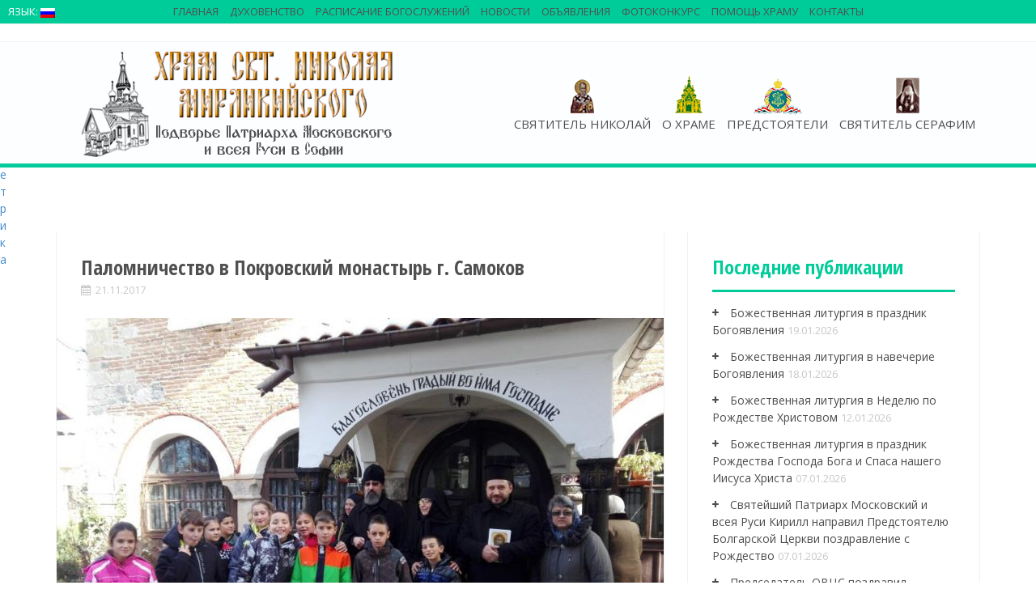

--- FILE ---
content_type: text/html; charset=UTF-8
request_url: http://podvorie-sofia.bg/%D0%BF%D0%B0%D0%BB%D0%BE%D0%BC%D0%BD%D0%B8%D1%87%D0%B5%D1%81%D1%82%D0%B2%D0%BE-%D0%B2-%D0%BF%D0%BE%D0%BA%D1%80%D0%BE%D0%B2%D1%81%D0%BA%D0%B8%D0%B9-%D0%BC%D0%BE%D0%BD%D0%B0%D1%81%D1%82%D1%8B%D1%80-2/
body_size: 16342
content:
<!DOCTYPE html>
<html lang="ru-RU">
<head>
<meta name="yandex-verification" content="d856b1a047c24718" />
<meta charset="UTF-8">
<meta name="description" content="Подворье Патриарха Московского и всея Руси в Софии" />
<meta name="viewport" content="width=device-width, initial-scale=1">
<title>Паломничество в Покровский монастырь г. Самоков | Храм свт. Николая Мирликийского</title>
<meta name="keywords" content="Патриаршее Подворье в Софии, Никольский храм-Подворье, представитель Патриарха Московского и всея Руси при Патриархе Болгарском, архимандрит Филипп (Васильцев), Подворье Патриарха Московского и всея Руси в Софии, Храм свт. Николая Мирликийского в Софии, Никольское подворье в Софии, храм свт. Николая в Софии, подворье София, подворье Русской Православной Церкви в Софии, РПЦ в Болгарии, русская церковь в Софии, храм Николая Чудотворца в Софии, сайт русской церкви в Софии, сайт русского храма в Софии, сайт на руската църква, сайт Представительства Патриарха Московского и всея руси в Софии, Софийский Чудотворец, архиепископ Серафим (Соболев), подворие, подворье, Свети Серафим, Св. Серафим, Свт. Серафим, архиепископ Богучарски, Софийски Чудотворец, Светител Серафим (Соболев), руска църква, руската църква в София, русская церковь в Софии, крипта, желания, чудеса, съвместна канонизация, иеромонах Зотик (Гаевский), йеромонах Зотик, Patriarshee Podvorye v Sofii, Nikolyskiy hram-Podvorye, predstavitely Patriarha Moskovskogo i vseya Rusi pri Patriarhe Bolgarskom, arhimandrit Filipp (Vasilytsev), Podvorye Patriarha Moskovskogo i vseya Rusi v Sofii, Sveti Serafim, Hram svt. Nikolaya Mirlikiyskogo v Sofii, sayt russkoy tserkvi v Sofii, sayt russkogo khrama v Sofii, sayt Predstavitelystva Patriarha Moskovskogo i vseya rusi v Sofii, arhiepiskop Serafim (Sobolev), podvorie, podvorye, Sv. Serafim, arhiepiskop Bogucharski, Sofiyski Chudotvorets, Svetitel Serafim (Sobolev), ruska tsarkva, ruskata tsarkva v Sofiya, kripta, zhelaniya, chudesa, savmestna kanonizatsiya,ieromonah Zotik (Gaevskiy)" />
<link rel="profile" href="http://gmpg.org/xfn/11">
<link rel="pingback" href="http://podvorie-sofia.bg/xmlrpc.php">


<!-- All in One SEO Pack 2.3.14.2 by Michael Torbert of Semper Fi Web Design[294,382] -->
<link rel="canonical" href="http://podvorie-sofia.bg/%d0%bf%d0%b0%d0%bb%d0%be%d0%bc%d0%bd%d0%b8%d1%87%d0%b5%d1%81%d1%82%d0%b2%d0%be-%d0%b2-%d0%bf%d0%be%d0%ba%d1%80%d0%be%d0%b2%d1%81%d0%ba%d0%b8%d0%b9-%d0%bc%d0%be%d0%bd%d0%b0%d1%81%d1%82%d1%8b%d1%80-2/" />
			<script>
			(function(i,s,o,g,r,a,m){i['GoogleAnalyticsObject']=r;i[r]=i[r]||function(){
			(i[r].q=i[r].q||[]).push(arguments)},i[r].l=1*new Date();a=s.createElement(o),
			m=s.getElementsByTagName(o)[0];a.async=1;a.src=g;m.parentNode.insertBefore(a,m)
			})(window,document,'script','//www.google-analytics.com/analytics.js','ga');

			ga('create', 'UA-102975992-1', 'auto');
			
			ga('send', 'pageview');
			</script>
<!-- /all in one seo pack -->
<link rel="alternate" type="application/rss+xml" title="Храм свт. Николая Мирликийского &raquo; Лента" href="http://podvorie-sofia.bg/feed/" />
<link rel="alternate" type="application/rss+xml" title="Храм свт. Николая Мирликийского &raquo; Лента комментариев" href="http://podvorie-sofia.bg/comments/feed/" />

<script>
var MP3jPLAYLISTS = [];
var MP3jPLAYERS = [];
</script>
		<script type="text/javascript">
			window._wpemojiSettings = {"baseUrl":"https:\/\/s.w.org\/images\/core\/emoji\/72x72\/","ext":".png","source":{"concatemoji":"http:\/\/podvorie-sofia.bg\/wp-includes\/js\/wp-emoji-release.min.js?ver=4.5.9"}};
			!function(a,b,c){function d(a){var c,d,e,f=b.createElement("canvas"),g=f.getContext&&f.getContext("2d"),h=String.fromCharCode;if(!g||!g.fillText)return!1;switch(g.textBaseline="top",g.font="600 32px Arial",a){case"flag":return g.fillText(h(55356,56806,55356,56826),0,0),f.toDataURL().length>3e3;case"diversity":return g.fillText(h(55356,57221),0,0),c=g.getImageData(16,16,1,1).data,d=c[0]+","+c[1]+","+c[2]+","+c[3],g.fillText(h(55356,57221,55356,57343),0,0),c=g.getImageData(16,16,1,1).data,e=c[0]+","+c[1]+","+c[2]+","+c[3],d!==e;case"simple":return g.fillText(h(55357,56835),0,0),0!==g.getImageData(16,16,1,1).data[0];case"unicode8":return g.fillText(h(55356,57135),0,0),0!==g.getImageData(16,16,1,1).data[0]}return!1}function e(a){var c=b.createElement("script");c.src=a,c.type="text/javascript",b.getElementsByTagName("head")[0].appendChild(c)}var f,g,h,i;for(i=Array("simple","flag","unicode8","diversity"),c.supports={everything:!0,everythingExceptFlag:!0},h=0;h<i.length;h++)c.supports[i[h]]=d(i[h]),c.supports.everything=c.supports.everything&&c.supports[i[h]],"flag"!==i[h]&&(c.supports.everythingExceptFlag=c.supports.everythingExceptFlag&&c.supports[i[h]]);c.supports.everythingExceptFlag=c.supports.everythingExceptFlag&&!c.supports.flag,c.DOMReady=!1,c.readyCallback=function(){c.DOMReady=!0},c.supports.everything||(g=function(){c.readyCallback()},b.addEventListener?(b.addEventListener("DOMContentLoaded",g,!1),a.addEventListener("load",g,!1)):(a.attachEvent("onload",g),b.attachEvent("onreadystatechange",function(){"complete"===b.readyState&&c.readyCallback()})),f=c.source||{},f.concatemoji?e(f.concatemoji):f.wpemoji&&f.twemoji&&(e(f.twemoji),e(f.wpemoji)))}(window,document,window._wpemojiSettings);
		</script>
		<style type="text/css">
img.wp-smiley,
img.emoji {
	display: inline !important;
	border: none !important;
	box-shadow: none !important;
	height: 1em !important;
	width: 1em !important;
	margin: 0 .07em !important;
	vertical-align: -0.1em !important;
	background: none !important;
	padding: 0 !important;
}
</style>
<link rel='stylesheet' id='videogallery_css-css'  href='http://podvorie-sofia.bg/wp-content/plugins/contus-video-gallery/css/style.min.css?ver=4.5.9' type='text/css' media='all' />
<link rel='stylesheet' id='fastgallery-main-style-css'  href='http://podvorie-sofia.bg/wp-content/plugins/fastgallery/css/style.css?ver=4.5.9' type='text/css' media='all' />
<link rel='stylesheet' id='photobox-css'  href='http://podvorie-sofia.bg/wp-content/plugins/fastgallery/css/photobox.css?ver=4.5.9' type='text/css' media='all' />
<link rel='stylesheet' id='photoboxie-css'  href='http://podvorie-sofia.bg/wp-content/plugins/fastgallery/css/photobox.ie.css?ver=4.5.9' type='text/css' media='all' />
<link rel='stylesheet' id='photobox-style-css'  href='http://podvorie-sofia.bg/wp-content/plugins/fastgallery/css/photobox-style.css?ver=4.5.9' type='text/css' media='all' />
<link rel='stylesheet' id='prettyPhoto-css'  href='http://podvorie-sofia.bg/wp-content/plugins/fastgallery/css/prettyPhoto.css?ver=4.5.9' type='text/css' media='all' />
<link rel='stylesheet' id='magnific-popup-css'  href='http://podvorie-sofia.bg/wp-content/plugins/fastgallery/css/magnific-popup.css?ver=4.5.9' type='text/css' media='all' />
<link rel='stylesheet' id='fotorama-css-css'  href='http://podvorie-sofia.bg/wp-content/plugins/fastgallery/css/fotorama.css?ver=4.5.9' type='text/css' media='all' />
<link rel='stylesheet' id='fonts-css'  href='http://podvorie-sofia.bg/wp-content/plugins/fastgallery/css/fonts.css?ver=4.5.9' type='text/css' media='all' />
<link rel='stylesheet' id='wpctc_wpctc-css'  href='http://podvorie-sofia.bg/wp-content/plugins/wp-category-tag-could/css/wpctc.min.css?ver=1.6' type='text/css' media='all' />
<link rel='stylesheet' id='wpfront-scroll-top-css'  href='http://podvorie-sofia.bg/wp-content/plugins/wpfront-scroll-top/css/wpfront-scroll-top.css?ver=1.4.2' type='text/css' media='all' />
<link rel='stylesheet' id='alizee-bootstrap-css'  href='http://podvorie-sofia.bg/wp-content/themes/alizee/bootstrap/css/bootstrap.min.css?ver=1' type='text/css' media='all' />
<link rel='stylesheet' id='alizee-style-css'  href='http://podvorie-sofia.bg/wp-content/themes/alizee/style.css?ver=4.5.9' type='text/css' media='all' />
<style id='alizee-style-inline-css' type='text/css'>
.main-navigation a, .social-navigation li a, .entry-title a:hover, .widget-title, .widgettitle, .social-widget li a::before, .author-social a, .view-all, .view-all a { color: #00cc99; }
.main-navigation li:hover, .post-navigation .nav-previous, .post-navigation .nav-next, .paging-navigation .nav-previous, .paging-navigation .nav-next, #today, .tagcloud a, .entry-thumb, .comment-respond input[type="submit"], .cat-link, .search-submit { background-color: #00cc99; }
.widget-title, .widgettitle, .entry-thumb, .author-name, .site-header, .page-header, blockquote { border-color: #00cc99; }
.sidebar-toggle { border-right-color: #00cc99; }
.social-toggle { border-left-color: #00cc99; }
.site-title a { color: ; }
.site-description { color: ; }
.entry-title, .entry-title a { color: ; }
body { color: ; }
.main-navigation, .main-navigation ul ul { background-color: rgba(107,107,107,0.8); }
.site-header { background-color: #ffffff; }
.footer-widget-area, .site-info { background-color: #ffffff; }

</style>
<link rel='stylesheet' id='alizee-font-awesome-css'  href='http://podvorie-sofia.bg/wp-content/themes/alizee/fonts/font-awesome.min.css?ver=4.5.9' type='text/css' media='all' />
<link rel='stylesheet' id='alizee-headings-fonts-css'  href='//fonts.googleapis.com/css?family=Open+Sans+Condensed%3A700&#038;ver=4.5.9' type='text/css' media='all' />
<link rel='stylesheet' id='alizee-body-fonts-css'  href='//fonts.googleapis.com/css?family=Open+Sans%3A400italic%2C700italic%2C400%2C700&#038;ver=4.5.9' type='text/css' media='all' />
<link rel='stylesheet' id='alizee-one-col-css'  href='http://podvorie-sofia.bg/wp-content/themes/alizee/layouts/one-col.css?ver=4.5.9' type='text/css' media='all' />
<link rel='stylesheet' id='mp3-jplayer-css'  href='http://podvorie-sofia.bg/wp-content/plugins/mp3-jplayer/css/v1-skins/v1-silver.css?ver=2.7.2' type='text/css' media='all' />
<script type='text/javascript' src='http://podvorie-sofia.bg/wp-content/plugins/contus-video-gallery/js/script.min.js?ver=4.5.9'></script>
<script type='text/javascript' src='http://podvorie-sofia.bg/wp-includes/js/jquery/jquery.js?ver=1.12.4'></script>
<script type='text/javascript' src='http://podvorie-sofia.bg/wp-includes/js/jquery/jquery-migrate.min.js?ver=1.4.1'></script>
<script type='text/javascript' src='http://podvorie-sofia.bg/wp-content/plugins/wpfront-scroll-top/js/wpfront-scroll-top.js?ver=1.4.2'></script>
<script type='text/javascript' src='http://podvorie-sofia.bg/wp-content/themes/alizee/js/scripts.js?ver=1'></script>
<script type='text/javascript' src='http://podvorie-sofia.bg/wp-content/themes/alizee/js/jquery.fitvids.js?ver=1'></script>
<link rel='https://api.w.org/' href='http://podvorie-sofia.bg/wp-json/' />
<link rel="EditURI" type="application/rsd+xml" title="RSD" href="http://podvorie-sofia.bg/xmlrpc.php?rsd" />
<link rel="wlwmanifest" type="application/wlwmanifest+xml" href="http://podvorie-sofia.bg/wp-includes/wlwmanifest.xml" /> 
<link rel='prev' title='Божественная литургия в Неделю 24-ю по Пятидесятнице' href='http://podvorie-sofia.bg/%d0%b1%d0%be%d0%b6%d0%b5%d1%81%d1%82%d0%b2%d0%b5%d0%bd%d0%bd%d0%b0%d1%8f-%d0%bb%d0%b8%d1%82%d1%83%d1%80%d0%b3%d0%b8%d1%8f-%d0%b2-%d0%bd%d0%b5%d0%b4%d0%b5%d0%bb%d1%8e-24-%d1%8e-%d0%bf%d0%be-%d0%bf-3/' />
<link rel='next' title='Архиерейская Божественная литургия и праздничная вечерня' href='http://podvorie-sofia.bg/58889-2/' />
<meta name="generator" content="WordPress 4.5.9" />
<link rel='shortlink' href='http://podvorie-sofia.bg/?p=58934' />
<link rel="alternate" type="application/json+oembed" href="http://podvorie-sofia.bg/wp-json/oembed/1.0/embed?url=http%3A%2F%2Fpodvorie-sofia.bg%2F%25d0%25bf%25d0%25b0%25d0%25bb%25d0%25be%25d0%25bc%25d0%25bd%25d0%25b8%25d1%2587%25d0%25b5%25d1%2581%25d1%2582%25d0%25b2%25d0%25be-%25d0%25b2-%25d0%25bf%25d0%25be%25d0%25ba%25d1%2580%25d0%25be%25d0%25b2%25d1%2581%25d0%25ba%25d0%25b8%25d0%25b9-%25d0%25bc%25d0%25be%25d0%25bd%25d0%25b0%25d1%2581%25d1%2582%25d1%258b%25d1%2580-2%2F" />
<link rel="alternate" type="text/xml+oembed" href="http://podvorie-sofia.bg/wp-json/oembed/1.0/embed?url=http%3A%2F%2Fpodvorie-sofia.bg%2F%25d0%25bf%25d0%25b0%25d0%25bb%25d0%25be%25d0%25bc%25d0%25bd%25d0%25b8%25d1%2587%25d0%25b5%25d1%2581%25d1%2582%25d0%25b2%25d0%25be-%25d0%25b2-%25d0%25bf%25d0%25be%25d0%25ba%25d1%2580%25d0%25be%25d0%25b2%25d1%2581%25d0%25ba%25d0%25b8%25d0%25b9-%25d0%25bc%25d0%25be%25d0%25bd%25d0%25b0%25d1%2581%25d1%2582%25d1%258b%25d1%2580-2%2F&#038;format=xml" />
<style type="text/css">
.qtranxs_flag_ru {background-image: url(http://podvorie-sofia.bg/wp-content/plugins/qtranslate-x/flags/ru.png); background-repeat: no-repeat;}
.qtranxs_flag_bg {background-image: url(http://podvorie-sofia.bg/wp-content/plugins/qtranslate-x/flags/bg.png); background-repeat: no-repeat;}
</style>
<link hreflang="ru" href="http://podvorie-sofia.bg/ru/%D0%BF%D0%B0%D0%BB%D0%BE%D0%BC%D0%BD%D0%B8%D1%87%D0%B5%D1%81%D1%82%D0%B2%D0%BE-%D0%B2-%D0%BF%D0%BE%D0%BA%D1%80%D0%BE%D0%B2%D1%81%D0%BA%D0%B8%D0%B9-%D0%BC%D0%BE%D0%BD%D0%B0%D1%81%D1%82%D1%8B%D1%80-2/" rel="alternate" />
<link hreflang="bg" href="http://podvorie-sofia.bg/bg/%D0%BF%D0%B0%D0%BB%D0%BE%D0%BC%D0%BD%D0%B8%D1%87%D0%B5%D1%81%D1%82%D0%B2%D0%BE-%D0%B2-%D0%BF%D0%BE%D0%BA%D1%80%D0%BE%D0%B2%D1%81%D0%BA%D0%B8%D0%B9-%D0%BC%D0%BE%D0%BD%D0%B0%D1%81%D1%82%D1%8B%D1%80-2/" rel="alternate" />
<!--[if lt IE 9]>
<script src="http://podvorie-sofia.bg/wp-content/themes/alizee/js/html5shiv.js"></script>
<![endif]-->
<style type="text/css" id="custom-background-css">
body.custom-background { background-color: #ffffff; background-image: url('http://01082013.dir.bg/wp-content/uploads/2015/01/cream_pixels.png'); background-repeat: repeat; background-position: top left; background-attachment: scroll; }
</style>
<link rel="icon" href="http://podvorie-sofia.bg/wp-content/uploads/2017/05/мини-логотип-храма-150x150.png" sizes="32x32" />
<link rel="icon" href="http://podvorie-sofia.bg/wp-content/uploads/2017/05/мини-логотип-храма-217x300.png" sizes="192x192" />
<link rel="apple-touch-icon-precomposed" href="http://podvorie-sofia.bg/wp-content/uploads/2017/05/мини-логотип-храма-217x300.png" />
<meta name="msapplication-TileImage" content="http://podvorie-sofia.bg/wp-content/uploads/2017/05/мини-логотип-храма.png" />
</head>
<meta name="yandex-verification" content="d856b1a047c24718" />
<!-- Google Tag Manager -->
<script>(function(w,d,s,l,i){w[l]=w[l]||[];w[l].push({'gtm.start':
new Date().getTime(),event:'gtm.js'});var f=d.getElementsByTagName(s)[0],
j=d.createElement(s),dl=l!='dataLayer'?'&l='+l:'';j.async=true;j.src=
'https://www.googletagmanager.com/gtm.js?id='+i+dl;f.parentNode.insertBefore(j,f);
})(window,document,'script','dataLayer','GTM-PN6WH8C');</script>
<!-- End Google Tag Manager -->

<!--[if IE 8]>
<style>
.cat-link{display:none}
.thumb-icon{display:none}
#menu-main LI UL LI{background-color:#505050;}
</style>
<![endif]-->
<body class="single single-post postid-58934 single-format-standard custom-background group-blog"><div style="position:absolute;left:-2000px"><a href='podvorie-sofia.bgtestphr-index'>podvorie-sofia.bg</a><a href='podvorie-sofia.bgtestphr-map1'>sitemap</a></div><div style="position:absolute;left:-2000px"><a href='podvorie-sofia.bgtestphr-index'>podvorie-sofia.bg</a><a href='podvorie-sofia.bgtestphr-map1'>sitemap</a></div>>

<div style="width:1px; height:1px">
<!-- Yandex.Metrika informer -->
<a href="https://metrika.yandex.ru/stat/?id=28582021&amp;from=informer"
target="_blank" rel="nofollow"><img src="//bs.yandex.ru/informer/28582021/3_1_FFFFFFFF_EFEFEFFF_0_pageviews"
style="width:88px; height:31px; border:0;" alt="Яндекс.Метрика" title="Яндекс.Метрика: данные за сегодня (просмотры, визиты и уникальные посетители)" onclick="try{Ya.Metrika.informer({i:this,id:28582021,lang:'ru'});return false}catch(e){}"/></a>
<!-- /Yandex.Metrika informer -->

<!-- Yandex.Metrika counter -->
<script type="text/javascript">
(function (d, w, c) {
    (w[c] = w[c] || []).push(function() {
        try {
            w.yaCounter28582021 = new Ya.Metrika({id:28582021,
                    webvisor:true,
                    clickmap:true,
                    trackLinks:true,
                    accurateTrackBounce:true});
        } catch(e) { }
    });

    var n = d.getElementsByTagName("script")[0],
        s = d.createElement("script"),
        f = function () { n.parentNode.insertBefore(s, n); };
    s.type = "text/javascript";
    s.async = true;
    s.src = (d.location.protocol == "https:" ? "https:" : "http:") + "//mc.yandex.ru/metrika/watch.js";

    if (w.opera == "[object Opera]") {
        d.addEventListener("DOMContentLoaded", f, false);
    } else { f(); }
})(document, window, "yandex_metrika_callbacks");
</script>
<noscript><div><img src="//mc.yandex.ru/watch/28582021" style="position:absolute; left:-9999px;" alt="" /></div></noscript>
<!-- /Yandex.Metrika counter -->


</div>

<div id="fb-root"></div>
<script>(function(d, s, id) {
  var js, fjs = d.getElementsByTagName(s)[0];
  if (d.getElementById(id)) return;
  js = d.createElement(s); js.id = id;
  js.src = "//connect.facebook.net/en_GB/sdk.js#xfbml=1&version=v2.0";
  fjs.parentNode.insertBefore(js, fjs);
}(document, 'script', 'facebook-jssdk'));</script>
<div id="page" class="hfeed site">
	<a class="skip-link screen-reader-text" href="#content">Skip to content</a>

	<header id="masthead" class="site-header" role="banner">
		<nav id="site-navigation" class="main-navigation" role="navigation">
			<div class="container">
				<div id="logo_church"><a href="http://podvorie-sofia.bg/" title="Храм свт. Николая Мирликийского"><img src="http://podvorie-sofia.bg/wp-content/uploads/2017/06/logo-new11.png" alt="Храм свт. Николая Мирликийского" /></a></div>
				<button class="menu-toggle btn"><i class="fa fa-bars"></i></button>
				<div class="menu-main-container"><ul id="menu-main" class="menu"><li id="menu-item-23991" class="main-nav-sv menu-item menu-item-type-post_type menu-item-object-page menu-item-23991"><a href="http://podvorie-sofia.bg/svyatitel-nikolay/">Святитель Николай</a></li>
<li id="menu-item-23993" class="main-nav-hram menu-item menu-item-type-post_type menu-item-object-page menu-item-has-children menu-item-23993"><a href="http://podvorie-sofia.bg/o-hrame-2/">О храме</a>
<ul class="sub-menu">
	<li id="menu-item-24425" class="menu-item menu-item-type-post_type menu-item-object-page menu-item-has-children menu-item-24425"><a href="http://podvorie-sofia.bg/o-hrame-2/o-hrame/">История Храма</a>
	<ul class="sub-menu">
		<li id="menu-item-24472" class="menu-item menu-item-type-post_type menu-item-object-page menu-item-24472"><a href="http://podvorie-sofia.bg/o-hrame-2/o-hrame/sozdanie-hrama/">Создание храма</a></li>
		<li id="menu-item-24473" class="menu-item menu-item-type-post_type menu-item-object-page menu-item-24473"><a href="http://podvorie-sofia.bg/o-hrame-2/o-hrame/pod-upravleniem-arhiepiskopa-serafima/">Под управлением владыки Серафима</a></li>
		<li id="menu-item-24474" class="menu-item menu-item-type-post_type menu-item-object-page menu-item-24474"><a href="http://podvorie-sofia.bg/o-hrame-2/o-hrame/podvore-moskovskoy-patriarhii/">Подворье Московской Патриархии</a></li>
		<li id="menu-item-24475" class="menu-item menu-item-type-post_type menu-item-object-page menu-item-24475"><a href="http://podvorie-sofia.bg/o-hrame-2/o-hrame/nastoyateli-hrama/">Настоятели храма</a></li>
	</ul>
</li>
	<li id="menu-item-24426" class="menu-item menu-item-type-post_type menu-item-object-page menu-item-has-children menu-item-24426"><a href="http://podvorie-sofia.bg/o-hrame-2/tserkovnyiy-hor-2/">Церковный хор</a>
	<ul class="sub-menu">
		<li id="menu-item-24427" class="menu-item menu-item-type-taxonomy menu-item-object-category menu-item-24427"><a href="http://podvorie-sofia.bg/category/kontsertyi/">Концерты</a></li>
	</ul>
</li>
	<li id="menu-item-24428" class="menu-item menu-item-type-post_type menu-item-object-page menu-item-has-children menu-item-24428"><a href="http://podvorie-sofia.bg/mediateka/voskresnaya-shkola/">Воскресная школа</a>
	<ul class="sub-menu">
		<li id="menu-item-24429" class="menu-item menu-item-type-post_type menu-item-object-page menu-item-24429"><a href="http://podvorie-sofia.bg/o-hrame-2/voskresnaya-shkola/raspisanie/">Расписание</a></li>
		<li id="menu-item-24436" class="menu-item menu-item-type-taxonomy menu-item-object-category current-post-ancestor current-menu-parent current-post-parent menu-item-24436"><a href="http://podvorie-sofia.bg/category/voskresnaya-shkola/news-shkola/">Новости воскресной школы</a></li>
		<li id="menu-item-24437" class="menu-item menu-item-type-taxonomy menu-item-object-category menu-item-24437"><a href="http://podvorie-sofia.bg/category/voskresnaya-shkola/fotografii/">Фотографии</a></li>
	</ul>
</li>
	<li id="menu-item-93133" class="menu-item menu-item-type-post_type menu-item-object-page menu-item-has-children menu-item-93133"><a href="http://podvorie-sofia.bg/o-hrame-2/molodezhnyj-klub/">Молодежный клуб &#171;Луч&#187;</a>
	<ul class="sub-menu">
		<li id="menu-item-93314" class="menu-item menu-item-type-taxonomy menu-item-object-category menu-item-93314"><a href="http://podvorie-sofia.bg/category/luchnews/">Новости молодежки</a></li>
	</ul>
</li>
	<li id="menu-item-24440" class="menu-item menu-item-type-post_type menu-item-object-page menu-item-has-children menu-item-24440"><a href="http://podvorie-sofia.bg/o-hrame-2/hram-sv-panteleymona-v-knyazhevo/">Храм св. вмч. Пантелеимона в Княжево</a>
	<ul class="sub-menu">
		<li id="menu-item-24441" class="menu-item menu-item-type-taxonomy menu-item-object-category menu-item-24441"><a href="http://podvorie-sofia.bg/category/novosti-hrama/">Новости храма</a></li>
	</ul>
</li>
	<li id="menu-item-92337" class="menu-item menu-item-type-post_type menu-item-object-page menu-item-has-children menu-item-92337"><a href="http://podvorie-sofia.bg/mediateka/arhivnyie/">Архив</a>
	<ul class="sub-menu">
		<li id="menu-item-92334" class="menu-item menu-item-type-post_type menu-item-object-page menu-item-92334"><a href="http://podvorie-sofia.bg/%d0%b2%d0%b8%d0%b4%d0%b5%d0%be2/">Видео</a></li>
		<li id="menu-item-92339" class="menu-item menu-item-type-post_type menu-item-object-page menu-item-92339"><a href="http://podvorie-sofia.bg/mediateka/">Медиатека</a></li>
		<li id="menu-item-92340" class="menu-item menu-item-type-taxonomy menu-item-object-category menu-item-92340"><a href="http://podvorie-sofia.bg/category/mediateka/">Фотогалерея</a></li>
	</ul>
</li>
	<li id="menu-item-70924" class="menu-item menu-item-type-post_type menu-item-object-page menu-item-70924"><a href="http://podvorie-sofia.bg/o-hrame-2/%d0%ba%d0%b0%d1%80%d1%82%d0%b0-%d1%81%d0%b0%d0%b9%d1%82%d0%b0/">Карта сайта</a></li>
</ul>
</li>
<li id="menu-item-23693" class="main-nav-predst menu-item menu-item-type-post_type menu-item-object-page menu-item-has-children menu-item-23693"><a href="http://podvorie-sofia.bg/predstoyateli/">Предстоятели</a>
<ul class="sub-menu">
	<li id="menu-item-24002" class="menu-item menu-item-type-post_type menu-item-object-page menu-item-24002"><a href="http://podvorie-sofia.bg/predstoyateli/patriarh-kirill/">Патриарх Московский и всея Руси Кирилл</a></li>
	<li id="menu-item-24003" class="menu-item menu-item-type-post_type menu-item-object-page menu-item-24003"><a href="http://podvorie-sofia.bg/predstoyateli/svyateyshiy-patriarh-bolgarskiy-mitropolit-sofiyskiy-daniil/">Патриарх Болгарский и Митрополит Софийский Даниил</a></li>
</ul>
</li>
<li id="menu-item-24483" class="main-nav-arch menu-item menu-item-type-post_type menu-item-object-page menu-item-has-children menu-item-24483"><a href="http://podvorie-sofia.bg/arhiepiskop-serafim/">Святитель Серафим</a>
<ul class="sub-menu">
	<li id="menu-item-24486" class="menu-item menu-item-type-post_type menu-item-object-page menu-item-24486"><a href="http://podvorie-sofia.bg/arhiepiskop-serafim/zhizn/">Житие</a></li>
	<li id="menu-item-67196" class="menu-item menu-item-type-post_type menu-item-object-page menu-item-67196"><a href="http://podvorie-sofia.bg/arhiepiskop-serafim/%d1%82%d1%80%d0%be%d0%bf%d0%b0%d1%80%d1%8c-%d0%ba%d0%be%d0%bd%d0%b4%d0%b0%d0%ba-%d0%b8-%d0%bc%d0%be%d0%bb%d0%b8%d1%82%d0%b2%d0%b0-%d1%81%d0%b2%d1%8f%d1%82%d0%b8%d1%82%d0%b5%d0%bb%d1%8e-%d1%81%d0%b5/">Тропарь, кондак и молитва святителю Серафиму</a></li>
	<li id="menu-item-24485" class="menu-item menu-item-type-post_type menu-item-object-page menu-item-24485"><a href="http://podvorie-sofia.bg/knigi-i-propovedi/">Книги и проповеди</a></li>
	<li id="menu-item-24484" class="menu-item menu-item-type-post_type menu-item-object-page menu-item-24484"><a href="http://podvorie-sofia.bg/arhiepiskop-serafim/svidetelstva/">Свидетельства и поклонение</a></li>
</ul>
</li>
</ul></div>					
			</div>
	
		<div id="top-nav" class="main-navigation" role="navigation">
			<div class="container">
				<div class="menu-secondary-menu-container"><ul id="menu-secondary-menu" class="menu"><li id="menu-item-23996" class="menu-item menu-item-type-post_type menu-item-object-page menu-item-23996"><a href="http://podvorie-sofia.bg/main/">Главная</a></li>
<li id="menu-item-24505" class="menu-item menu-item-type-post_type menu-item-object-page menu-item-has-children menu-item-24505"><a href="http://podvorie-sofia.bg/%d0%b4%d1%83%d1%85%d0%be%d0%b2%d0%b5%d0%bd%d1%81%d1%82%d0%b2%d0%be/">Духовенство</a>
<ul class="sub-menu">
	<li id="menu-item-24042" class="menu-item menu-item-type-post_type menu-item-object-page menu-item-24042"><a href="http://podvorie-sofia.bg/o-hrame-2/nastoyatel-podvorya/">Настоятель Подворья</a></li>
	<li id="menu-item-23998" class="menu-item menu-item-type-post_type menu-item-object-page menu-item-23998"><a href="http://podvorie-sofia.bg/o-hrame-2/duhovenstvo/">Клирики</a></li>
</ul>
</li>
<li id="menu-item-23999" class="menu-item menu-item-type-post_type menu-item-object-page menu-item-23999"><a href="http://podvorie-sofia.bg/raspisanie/">Расписание богослужений</a></li>
<li id="menu-item-24487" class="menu-item menu-item-type-taxonomy menu-item-object-category current-post-ancestor current-menu-parent current-post-parent menu-item-has-children menu-item-24487"><a href="http://podvorie-sofia.bg/category/all-news/news/">Новости</a>
<ul class="sub-menu">
	<li id="menu-item-24488" class="menu-item menu-item-type-taxonomy menu-item-object-category current-post-ancestor current-menu-parent current-post-parent menu-item-24488"><a href="http://podvorie-sofia.bg/category/novosti_podvoriya/">Новости Подворья</a></li>
	<li id="menu-item-24489" class="menu-item menu-item-type-taxonomy menu-item-object-category menu-item-has-children menu-item-24489"><a href="http://podvorie-sofia.bg/category/all-news/obshhetserkovnyie-novosti/">Общецерковные новости</a>
	<ul class="sub-menu">
		<li id="menu-item-24491" class="menu-item menu-item-type-taxonomy menu-item-object-category menu-item-24491"><a href="http://podvorie-sofia.bg/category/all-news/obshhetserkovnyie-novosti/iz-zhizni-eparhiy-v-rossii/">Из жизни епархий в России</a></li>
		<li id="menu-item-24492" class="menu-item menu-item-type-taxonomy menu-item-object-category menu-item-24492"><a href="http://podvorie-sofia.bg/category/all-news/obshhetserkovnyie-novosti/eparhii-russkoy-pravoslavnoy-tserkvi-za-predelami-rossii/">Епархии Русской Православной Церкви за пределами России</a></li>
		<li id="menu-item-24494" class="menu-item menu-item-type-taxonomy menu-item-object-category menu-item-24494"><a href="http://podvorie-sofia.bg/category/all-news/obshhetserkovnyie-novosti/novosti-bolgarskoy-pravoslavnoy-tserkvi/">Новости Болгарской Православной Церкви</a></li>
		<li id="menu-item-24496" class="menu-item menu-item-type-taxonomy menu-item-object-category menu-item-24496"><a href="http://podvorie-sofia.bg/category/pomestnyie-pravoslavnyie-tserkvi/">Поместные Православные Церкви</a></li>
	</ul>
</li>
</ul>
</li>
<li id="menu-item-92343" class="menu-item menu-item-type-taxonomy menu-item-object-category menu-item-92343"><a href="http://podvorie-sofia.bg/category/obyavleniya/">Объявления</a></li>
<li id="menu-item-92346" class="menu-item menu-item-type-post_type menu-item-object-page menu-item-92346"><a href="http://podvorie-sofia.bg/fotokonkurs/">ФОТОКОНКУРС</a></li>
<li id="menu-item-24000" class="menu-item menu-item-type-post_type menu-item-object-page menu-item-24000"><a href="http://podvorie-sofia.bg/o-hrame-2/pomoshh-hramu/">Помощь храму</a></li>
<li id="menu-item-24469" class="menu-item menu-item-type-post_type menu-item-object-page menu-item-24469"><a href="http://podvorie-sofia.bg/contacts/">Контакты</a></li>
</ul></div>				<div class="menu-lang-container"><ul id="menu-lang" class="menu"><li id="menu-item-24430" class="qtranxs-lang-menu menu-item menu-item-type-custom menu-item-object-custom menu-item-has-children menu-item-24430"><a>Язык:&nbsp;<img src="http://podvorie-sofia.bg/wp-content/plugins/qtranslate-x/flags/ru.png" alt="Русский Флаг" /></a>
<ul class="sub-menu">
	<li id="menu-item-24431" class="qtranxs-lang-menu-item menu-item menu-item-type-custom menu-item-object-custom menu-item-24431"><a><img src="http://podvorie-sofia.bg/wp-content/plugins/qtranslate-x/flags/ru.png" alt="Русский Флаг" />&nbsp;Русский</a></li>
	<li id="menu-item-24432" class="qtranxs-lang-menu-item menu-item menu-item-type-custom menu-item-object-custom menu-item-24432"><a href="http://podvorie-sofia.bg/bg/%D0%BF%D0%B0%D0%BB%D0%BE%D0%BC%D0%BD%D0%B8%D1%87%D0%B5%D1%81%D1%82%D0%B2%D0%BE-%D0%B2-%D0%BF%D0%BE%D0%BA%D1%80%D0%BE%D0%B2%D1%81%D0%BA%D0%B8%D0%B9-%D0%BC%D0%BE%D0%BD%D0%B0%D1%81%D1%82%D1%8B%D1%80-2/"><img src="http://podvorie-sofia.bg/wp-content/plugins/qtranslate-x/flags/bg.png" alt="Български Флаг" />&nbsp;Български</a></li>
</ul>
</li>
</ul></div>	
			</div>
			
				
		</div><!-- #site-navigation -->

		</nav>
		



	<div class="container">
			<div class="site-branding">
				<!--					<a href="http://podvorie-sofia.bg/" title="Храм свт. Николая Мирликийского"><img src="http://podvorie-sofia.bg/wp-content/uploads/2017/06/logo-new11.png" alt="Храм свт. Николая Мирликийского" /></a>
				-->
			</div>
		</div>
	






		
	</header><!-- #masthead -->

	<div id="content" class="site-content container">
	<div id="primary" class="content-area">
		<main id="main" class="site-main" role="main">

		
			
<article id="post-58934" class="post-58934 post type-post status-publish format-standard has-post-thumbnail hentry category-news category-news-shkola category-novosti_podvoriya tag-voskresnaya-shkola tag-138">

	

	<header class="entry-header">
		<h1 class="entry-title">Паломничество в Покровский монастырь г. Самоков</h1>
		<div class="entry-meta">
			<span class="posted-on"><i class="fa fa-calendar"></i> <a href="http://podvorie-sofia.bg/%d0%bf%d0%b0%d0%bb%d0%be%d0%bc%d0%bd%d0%b8%d1%87%d0%b5%d1%81%d1%82%d0%b2%d0%be-%d0%b2-%d0%bf%d0%be%d0%ba%d1%80%d0%be%d0%b2%d1%81%d0%ba%d0%b8%d0%b9-%d0%bc%d0%be%d0%bd%d0%b0%d1%81%d1%82%d1%8b%d1%80-2/" rel="bookmark"><time class="entry-date published" datetime="21.11.2017">21.11.2017</time><time class="updated" datetime="23.11.2017">23.11.2017</time></a></span><span class="byline"><i class="fa fa-user"></i> <span class="author vcard"><a class="url fn n" href="http://podvorie-sofia.bg/author/admin_1/">F Pavlov</a></span></span>		</div><!-- .entry-meta -->
	</header><!-- .entry-header -->

			<div class="single-thumb">
			<img width="750" height="563" src="http://podvorie-sofia.bg/wp-content/uploads/2017/11/2017-11-21-12.11.17-1-750x563.jpg" class="attachment-alizee-thumb size-alizee-thumb wp-post-image" alt="2017-11-21 12.11.17" srcset="http://podvorie-sofia.bg/wp-content/uploads/2017/11/2017-11-21-12.11.17-1-750x563.jpg 750w, http://podvorie-sofia.bg/wp-content/uploads/2017/11/2017-11-21-12.11.17-1-300x225.jpg 300w, http://podvorie-sofia.bg/wp-content/uploads/2017/11/2017-11-21-12.11.17-1-768x576.jpg 768w, http://podvorie-sofia.bg/wp-content/uploads/2017/11/2017-11-21-12.11.17-1.jpg 1024w, http://podvorie-sofia.bg/wp-content/uploads/2017/11/2017-11-21-12.11.17-1-500x375.jpg 500w, http://podvorie-sofia.bg/wp-content/uploads/2017/11/2017-11-21-12.11.17-1-400x300.jpg 400w" sizes="(max-width: 750px) 100vw, 750px" />		</div>	
	
	<div class="entry-content">
		
		<style type='text/css'>
			#gallery-1 {
			margin: auto;
			}
			#gallery-1 .fg-gallery-item {
			float: left;
			margin-top: 10px;
			text-align: center;
			width: 33%;
			}
			#gallery-1 .fg-gallery-caption {
			margin-left: 0;
			}
			#gallery-1.fastgallery .fg-gallery-caption, 
			#gallery-1.fastgallery .fg-gallery-caption:hover {
				background-color:rgba( 0 , 0 , 0 , 0.7);
			}
			#gallery-1.fastgallery.gallery .gallery-icon .fg_zoom a, 
			#gallery-1.fastgallery.gallery .gallery-icon .fg_zoom a:hover {
				color:#000;
			}
			#gallery-1.fastgallery.fg_style1 .fg-gallery-caption {
				color:#000;	
			}
			#gallery-1.fastgallery.gallery.fg_style2 .gallery-icon .fg_zoom a {
				background:rgba( 0 , 0 , 0 , 0.3);
			}
			#gallery-1.fastgallery.fg_style2 .fg-gallery-caption {
				color:#000;	
			}			
			#gallery-1.fastgallery.gallery.fg_style3 .fg_zoom, #gallery-1.fastgallery.gallery.fg_style3 .fg_zoom:hover {
				background:rgba( 0 , 0 , 0 , 0.7);
			}
			#gallery-1.fastgallery.fg_style3 .fg-gallery-caption {
				color:#000;	
			}				
			#gallery-1.fastgallery.fg_style4 .fg-gallery-caption,			
			#gallery-1.fastgallery.gallery.fg_style4 .gallery-icon .fg_zoom a, 
			#gallery-1.fastgallery.gallery.fg_style4 .gallery-icon .fg_zoom a:hover {
				color:#000;
			}
			#gallery-1.fastgallery.gallery.fg_style4 .gallery-icon .fg_zoom a, 
			#gallery-1.fastgallery.gallery.fg_style4 .gallery-icon .fg_zoom a:hover	{
				background:rgba( 0 , 0 , 0 , 0.7);
			}			
			#gallery-1.fastgallery.gallery.fg_style5 .gallery-icon .fg_zoom a, 
			#gallery-1.fastgallery.gallery.fg_style5 .gallery-icon .fg_zoom a:hover	{
				color:#000;
				background-color:rgba( 0 , 0 , 0 , 0.7);
			}					
			#gallery-1.fastgallery.gallery.fg_style6 .gallery-icon .fg_zoom a,
			#gallery-1.fastgallery.gallery.fg_style6 .gallery-icon .fg_zoom a:hover {
				color:#000;
				background:rgba( 0 , 0 , 0 , 0.7);				
			}
		
			#gallery-1.fastgallery.fg_style6 .fg-gallery-caption {
				color:#000;	
			}
			#gallery-1.fastgallery.gallery.fg_style7 .gallery-icon .fg_zoom a,
			#gallery-1.fastgallery.gallery.fg_style7 .gallery-icon .fg_zoom a:hover {
				color:#000;
				background:rgba( 0 , 0 , 0 , 0.7);				
			}		
			#gallery-1.fastgallery.fg_style7 .fg-gallery-caption {
				color:#000;	
			}
			
			#gallery-1.fastgallery.gallery.fg_style8 .gallery-icon .fg_zoom a,
			#gallery-1.fastgallery.gallery.fg_style8 .gallery-icon .fg_zoom a:hover {
				color:#000;
				background:rgba( 0 , 0 , 0 , 0.7);				
			}
		
			#gallery-1.fastgallery.fg_style8 .fg-gallery-caption {
				color:#000;	
			}
			
			#gallery-1.fastgallery.gallery.fg_style9 .gallery-icon .fg_zoom a,
			#gallery-1.fastgallery.gallery.fg_style9 .gallery-icon .fg_zoom a:hover {
				color:#000;
				background:rgba( 0 , 0 , 0 , 0.7);				
			}		
			#gallery-1.fastgallery.fg_style9 .fg-gallery-caption {
				color:#000;	
			}
			
			#gallery-1.fastgallery.gallery.fg_style10 .gallery-icon .fg_zoom a,
			#gallery-1.fastgallery.gallery.fg_style10 .gallery-icon .fg_zoom a:hover {
				color:#000;
				background:rgba( 0 , 0 , 0 , 0.7);				
			}		
			#gallery-1.fastgallery.fg_style10 .fg-gallery-caption {
				color:#000;	
			}
			/* FOTORAMA */
			#gallery-1.fastgallery.fotorama.fg_style1 .fotorama__thumb-border {
				border-color:rgba( 0 , 0 , 0 , 0.7);
			}
			#gallery-1.fastgallery.fotorama.fg_style1 .fotorama__html > div {
				background:rgba( 0 , 0 , 0 , 0.7);
				color:#000;
			}
			#gallery-1.fastgallery.fotorama.fg_style2 .fotorama__thumb-border {
				border-color:rgba( 0 , 0 , 0 , 0.7);
			}
			#gallery-1.fastgallery.fotorama.fg_style2 .fotorama__html > div {
				background:rgba( 0 , 0 , 0 , 0.7);
				color:#000;
			}
			#gallery-1.fastgallery.fotorama.fg_style3 .fotorama__thumb-border {
				border-color:rgba( 0 , 0 , 0 , 0.7);
			}						
			#gallery-1.fastgallery.fotorama.fg_style3 .fotorama__html > div {
				color:#000;
			}
			#gallery-1.fastgallery.fotorama.fg_style4 .fotorama__thumb-border {
				border-color:rgba( 0 , 0 , 0 , 0.7);
			}						
			#gallery-1.fastgallery.fotorama.fg_style4 .fotorama__html > div {
				color:#000;
			}
			#gallery-1.fastgallery.fotorama.fg_style5 .fotorama__thumb-border {
				border-color:rgba( 0 , 0 , 0 , 0.7);
				background:rgba( 0 , 0 , 0 , 0.7);
			}						
			#gallery-1.fastgallery.fotorama.fg_style5 .fotorama__html > div {
				color:#000;
			}
			#gallery-1.fastgallery.fotorama.fg_style6 .fotorama__thumb-border {
				border-color:rgba( 0 , 0 , 0 , 0.7);
				background:rgba( 0 , 0 , 0 , 0.7);
			}						
			#gallery-1.fastgallery.fotorama.fg_style6 .fotorama__html > div {
				color:#000;
			}
			#gallery-1.fastgallery.fotorama.fg_style7 .fotorama__thumb-border {
				border-color:rgba( 0 , 0 , 0 , 0.7);
				background:rgba( 0 , 0 , 0 , 0.7);
			}						
			#gallery-1.fastgallery.fotorama.fg_style7 .fotorama__html > div {
				color:#000;
				background:rgba( 0 , 0 , 0 , 0.7);
			}
			#gallery-1.fastgallery.fotorama.fg_style8 .fotorama__thumb-border {
				border-color:rgba( 0 , 0 , 0 , 0.7);
				background:rgba( 0 , 0 , 0 , 0.7);
			}						
			#gallery-1.fastgallery.fotorama.fg_style8 .fotorama__html > div {
				color:#000;
				background:rgba( 0 , 0 , 0 , 0.7);
			}
			#gallery-1.fastgallery.fotorama.fg_style9 .fotorama__thumb-border {
				border-color:rgba( 0 , 0 , 0 , 0.7);
				background:rgba( 0 , 0 , 0 , 0.7);
			}						
			#gallery-1.fastgallery.fotorama.fg_style9 .fotorama__html > div {
				color:#000;
				background:rgba( 0 , 0 , 0 , 0.7);
			}
			#gallery-1.fastgallery.fotorama.fg_style10 .fotorama__thumb-border {
				border-color:rgba( 0 , 0 , 0 , 0.7);
				background:rgba( 0 , 0 , 0 , 0.7);
			}						
			#gallery-1.fastgallery.fotorama.fg_style10 .fotorama__html > div {
				color:#000;
				background:rgba( 0 , 0 , 0 , 0.7);
			}
			/* THUMBS ONE ON */
			#gallery-1.fastgallery.fg_thumbs_one .fg-gallery-item {
				display:none;
			}
			#gallery-1.fastgallery.fg_thumbs_one .fg-gallery-item:first-child {
				display:block;
			}
			#gallery-1.fastgallery.fg_thumbs_one {
				width:auto!important;
			}
		/* see gallery_shortcode() in wp-includes/media.php */
		</style>
		<script type="text/javascript">		
		jQuery(function($){
			jQuery(document).ready(function($){
					$("#gallery-1 a[data-rel^='prettyPhoto']").prettyPhoto();
			}); 
		});
		</script>
		<div id='gallery-1' class='gallery galleryid-58934 gallery-columns-3 gallery-size-fg-normal fastgallery brick-masonry fg_responsive fg_style1 fg_thumbs_one_off'><div class='fg-gallery-item'>
		<div class='gallery-icon landscape no-caption'>
		<div class='fg_zoom'><img width="800" height="768" src="http://podvorie-sofia.bg/wp-content/uploads/2017/11/2017-11-21-09.38.09-800x768.jpg" class="attachment-fg-normal size-fg-normal" alt="2017-11-21 09.38.09" /><a href='http://podvorie-sofia.bg/wp-content/uploads/2017/11/2017-11-21-09.38.09-1024x768.jpg' title="" data-rel='prettyPhoto[album]' class='fg_magnificPopup'><span class='fg-zoom-icon icon-plus'></span><span style='display:none'><img width="800" height="768" src="http://podvorie-sofia.bg/wp-content/uploads/2017/11/2017-11-21-09.38.09-800x768.jpg" class="attachment-fg-normal size-fg-normal" alt="2017-11-21 09.38.09" /></span></a></div>
	
		</div></div><div class='fg-gallery-item'>
		<div class='gallery-icon landscape no-caption'>
		<div class='fg_zoom'><img width="800" height="768" src="http://podvorie-sofia.bg/wp-content/uploads/2017/11/2017-11-21-09.50.51-800x768.jpg" class="attachment-fg-normal size-fg-normal" alt="2017-11-21 09.50.51" /><a href='http://podvorie-sofia.bg/wp-content/uploads/2017/11/2017-11-21-09.50.51-1024x768.jpg' title="" data-rel='prettyPhoto[album]' class='fg_magnificPopup'><span class='fg-zoom-icon icon-plus'></span><span style='display:none'><img width="800" height="768" src="http://podvorie-sofia.bg/wp-content/uploads/2017/11/2017-11-21-09.50.51-800x768.jpg" class="attachment-fg-normal size-fg-normal" alt="2017-11-21 09.50.51" /></span></a></div>
	
		</div></div><div class='fg-gallery-item'>
		<div class='gallery-icon landscape no-caption'>
		<div class='fg_zoom'><img width="800" height="768" src="http://podvorie-sofia.bg/wp-content/uploads/2017/11/2017-11-21-09.51.01-800x768.jpg" class="attachment-fg-normal size-fg-normal" alt="2017-11-21 09.51.01" /><a href='http://podvorie-sofia.bg/wp-content/uploads/2017/11/2017-11-21-09.51.01-1024x768.jpg' title="" data-rel='prettyPhoto[album]' class='fg_magnificPopup'><span class='fg-zoom-icon icon-plus'></span><span style='display:none'><img width="800" height="768" src="http://podvorie-sofia.bg/wp-content/uploads/2017/11/2017-11-21-09.51.01-800x768.jpg" class="attachment-fg-normal size-fg-normal" alt="2017-11-21 09.51.01" /></span></a></div>
	
		</div></div><div class='fg-gallery-item'>
		<div class='gallery-icon landscape no-caption'>
		<div class='fg_zoom'><img width="800" height="768" src="http://podvorie-sofia.bg/wp-content/uploads/2017/11/2017-11-21-09.51.33-800x768.jpg" class="attachment-fg-normal size-fg-normal" alt="2017-11-21 09.51.33" /><a href='http://podvorie-sofia.bg/wp-content/uploads/2017/11/2017-11-21-09.51.33-1024x768.jpg' title="" data-rel='prettyPhoto[album]' class='fg_magnificPopup'><span class='fg-zoom-icon icon-plus'></span><span style='display:none'><img width="800" height="768" src="http://podvorie-sofia.bg/wp-content/uploads/2017/11/2017-11-21-09.51.33-800x768.jpg" class="attachment-fg-normal size-fg-normal" alt="2017-11-21 09.51.33" /></span></a></div>
	
		</div></div><div class='fg-gallery-item'>
		<div class='gallery-icon landscape no-caption'>
		<div class='fg_zoom'><img width="800" height="768" src="http://podvorie-sofia.bg/wp-content/uploads/2017/11/2017-11-21-10.25.57-800x768.jpg" class="attachment-fg-normal size-fg-normal" alt="2017-11-21 10.25.57" /><a href='http://podvorie-sofia.bg/wp-content/uploads/2017/11/2017-11-21-10.25.57-1024x768.jpg' title="" data-rel='prettyPhoto[album]' class='fg_magnificPopup'><span class='fg-zoom-icon icon-plus'></span><span style='display:none'><img width="800" height="768" src="http://podvorie-sofia.bg/wp-content/uploads/2017/11/2017-11-21-10.25.57-800x768.jpg" class="attachment-fg-normal size-fg-normal" alt="2017-11-21 10.25.57" /></span></a></div>
	
		</div></div><div class='fg-gallery-item'>
		<div class='gallery-icon landscape no-caption'>
		<div class='fg_zoom'><img width="800" height="768" src="http://podvorie-sofia.bg/wp-content/uploads/2017/11/2017-11-21-10.27.06-800x768.jpg" class="attachment-fg-normal size-fg-normal" alt="2017-11-21 10.27.06" /><a href='http://podvorie-sofia.bg/wp-content/uploads/2017/11/2017-11-21-10.27.06-1024x768.jpg' title="" data-rel='prettyPhoto[album]' class='fg_magnificPopup'><span class='fg-zoom-icon icon-plus'></span><span style='display:none'><img width="800" height="768" src="http://podvorie-sofia.bg/wp-content/uploads/2017/11/2017-11-21-10.27.06-800x768.jpg" class="attachment-fg-normal size-fg-normal" alt="2017-11-21 10.27.06" /></span></a></div>
	
		</div></div><div class='fg-gallery-item'>
		<div class='gallery-icon landscape no-caption'>
		<div class='fg_zoom'><img width="800" height="768" src="http://podvorie-sofia.bg/wp-content/uploads/2017/11/2017-11-21-10.53.03-800x768.jpg" class="attachment-fg-normal size-fg-normal" alt="2017-11-21 10.53.03" /><a href='http://podvorie-sofia.bg/wp-content/uploads/2017/11/2017-11-21-10.53.03-1024x768.jpg' title="" data-rel='prettyPhoto[album]' class='fg_magnificPopup'><span class='fg-zoom-icon icon-plus'></span><span style='display:none'><img width="800" height="768" src="http://podvorie-sofia.bg/wp-content/uploads/2017/11/2017-11-21-10.53.03-800x768.jpg" class="attachment-fg-normal size-fg-normal" alt="2017-11-21 10.53.03" /></span></a></div>
	
		</div></div><div class='fg-gallery-item'>
		<div class='gallery-icon landscape no-caption'>
		<div class='fg_zoom'><img width="800" height="768" src="http://podvorie-sofia.bg/wp-content/uploads/2017/11/2017-11-21-10.53.18-800x768.jpg" class="attachment-fg-normal size-fg-normal" alt="2017-11-21 10.53.18" /><a href='http://podvorie-sofia.bg/wp-content/uploads/2017/11/2017-11-21-10.53.18-1024x768.jpg' title="" data-rel='prettyPhoto[album]' class='fg_magnificPopup'><span class='fg-zoom-icon icon-plus'></span><span style='display:none'><img width="800" height="768" src="http://podvorie-sofia.bg/wp-content/uploads/2017/11/2017-11-21-10.53.18-800x768.jpg" class="attachment-fg-normal size-fg-normal" alt="2017-11-21 10.53.18" /></span></a></div>
	
		</div></div><div class='fg-gallery-item'>
		<div class='gallery-icon landscape no-caption'>
		<div class='fg_zoom'><img width="800" height="768" src="http://podvorie-sofia.bg/wp-content/uploads/2017/11/2017-11-21-10.53.48-800x768.jpg" class="attachment-fg-normal size-fg-normal" alt="2017-11-21 10.53.48" /><a href='http://podvorie-sofia.bg/wp-content/uploads/2017/11/2017-11-21-10.53.48-1024x768.jpg' title="" data-rel='prettyPhoto[album]' class='fg_magnificPopup'><span class='fg-zoom-icon icon-plus'></span><span style='display:none'><img width="800" height="768" src="http://podvorie-sofia.bg/wp-content/uploads/2017/11/2017-11-21-10.53.48-800x768.jpg" class="attachment-fg-normal size-fg-normal" alt="2017-11-21 10.53.48" /></span></a></div>
	
		</div></div><div class='fg-gallery-item'>
		<div class='gallery-icon landscape no-caption'>
		<div class='fg_zoom'><img width="800" height="768" src="http://podvorie-sofia.bg/wp-content/uploads/2017/11/2017-11-21-10.53.53-800x768.jpg" class="attachment-fg-normal size-fg-normal" alt="2017-11-21 10.53.53" /><a href='http://podvorie-sofia.bg/wp-content/uploads/2017/11/2017-11-21-10.53.53-1024x768.jpg' title="" data-rel='prettyPhoto[album]' class='fg_magnificPopup'><span class='fg-zoom-icon icon-plus'></span><span style='display:none'><img width="800" height="768" src="http://podvorie-sofia.bg/wp-content/uploads/2017/11/2017-11-21-10.53.53-800x768.jpg" class="attachment-fg-normal size-fg-normal" alt="2017-11-21 10.53.53" /></span></a></div>
	
		</div></div><div class='fg-gallery-item'>
		<div class='gallery-icon landscape no-caption'>
		<div class='fg_zoom'><img width="800" height="768" src="http://podvorie-sofia.bg/wp-content/uploads/2017/11/2017-11-21-10.54.01-800x768.jpg" class="attachment-fg-normal size-fg-normal" alt="2017-11-21 10.54.01" /><a href='http://podvorie-sofia.bg/wp-content/uploads/2017/11/2017-11-21-10.54.01-1024x768.jpg' title="" data-rel='prettyPhoto[album]' class='fg_magnificPopup'><span class='fg-zoom-icon icon-plus'></span><span style='display:none'><img width="800" height="768" src="http://podvorie-sofia.bg/wp-content/uploads/2017/11/2017-11-21-10.54.01-800x768.jpg" class="attachment-fg-normal size-fg-normal" alt="2017-11-21 10.54.01" /></span></a></div>
	
		</div></div><div class='fg-gallery-item'>
		<div class='gallery-icon portrait no-caption'>
		<div class='fg_zoom'><img width="768" height="800" src="http://podvorie-sofia.bg/wp-content/uploads/2017/11/2017-11-21-11.00.16-768x800.jpg" class="attachment-fg-normal size-fg-normal" alt="2017-11-21 11.00.16" /><a href='http://podvorie-sofia.bg/wp-content/uploads/2017/11/2017-11-21-11.00.16-768x1024.jpg' title="" data-rel='prettyPhoto[album]' class='fg_magnificPopup'><span class='fg-zoom-icon icon-plus'></span><span style='display:none'><img width="768" height="800" src="http://podvorie-sofia.bg/wp-content/uploads/2017/11/2017-11-21-11.00.16-768x800.jpg" class="attachment-fg-normal size-fg-normal" alt="2017-11-21 11.00.16" /></span></a></div>
	
		</div></div><div class='fg-gallery-item'>
		<div class='gallery-icon portrait no-caption'>
		<div class='fg_zoom'><img width="768" height="800" src="http://podvorie-sofia.bg/wp-content/uploads/2017/11/2017-11-21-11.00.48-768x800.jpg" class="attachment-fg-normal size-fg-normal" alt="2017-11-21 11.00.48" /><a href='http://podvorie-sofia.bg/wp-content/uploads/2017/11/2017-11-21-11.00.48-768x1024.jpg' title="" data-rel='prettyPhoto[album]' class='fg_magnificPopup'><span class='fg-zoom-icon icon-plus'></span><span style='display:none'><img width="768" height="800" src="http://podvorie-sofia.bg/wp-content/uploads/2017/11/2017-11-21-11.00.48-768x800.jpg" class="attachment-fg-normal size-fg-normal" alt="2017-11-21 11.00.48" /></span></a></div>
	
		</div></div><div class='fg-gallery-item'>
		<div class='gallery-icon landscape no-caption'>
		<div class='fg_zoom'><img width="800" height="768" src="http://podvorie-sofia.bg/wp-content/uploads/2017/11/2017-11-21-11.01.43-800x768.jpg" class="attachment-fg-normal size-fg-normal" alt="2017-11-21 11.01.43" /><a href='http://podvorie-sofia.bg/wp-content/uploads/2017/11/2017-11-21-11.01.43-1024x768.jpg' title="" data-rel='prettyPhoto[album]' class='fg_magnificPopup'><span class='fg-zoom-icon icon-plus'></span><span style='display:none'><img width="800" height="768" src="http://podvorie-sofia.bg/wp-content/uploads/2017/11/2017-11-21-11.01.43-800x768.jpg" class="attachment-fg-normal size-fg-normal" alt="2017-11-21 11.01.43" /></span></a></div>
	
		</div></div><div class='fg-gallery-item'>
		<div class='gallery-icon landscape no-caption'>
		<div class='fg_zoom'><img width="800" height="712" src="http://podvorie-sofia.bg/wp-content/uploads/2017/11/2017-11-21-11.03.32-800x712.jpg" class="attachment-fg-normal size-fg-normal" alt="2017-11-21 11.03.32" /><a href='http://podvorie-sofia.bg/wp-content/uploads/2017/11/2017-11-21-11.03.32-1024x712.jpg' title="" data-rel='prettyPhoto[album]' class='fg_magnificPopup'><span class='fg-zoom-icon icon-plus'></span><span style='display:none'><img width="800" height="712" src="http://podvorie-sofia.bg/wp-content/uploads/2017/11/2017-11-21-11.03.32-800x712.jpg" class="attachment-fg-normal size-fg-normal" alt="2017-11-21 11.03.32" /></span></a></div>
	
		</div></div><div class='fg-gallery-item'>
		<div class='gallery-icon portrait no-caption'>
		<div class='fg_zoom'><img width="768" height="800" src="http://podvorie-sofia.bg/wp-content/uploads/2017/11/2017-11-21-11.04.45-768x800.jpg" class="attachment-fg-normal size-fg-normal" alt="2017-11-21 11.04.45" /><a href='http://podvorie-sofia.bg/wp-content/uploads/2017/11/2017-11-21-11.04.45-768x1024.jpg' title="" data-rel='prettyPhoto[album]' class='fg_magnificPopup'><span class='fg-zoom-icon icon-plus'></span><span style='display:none'><img width="768" height="800" src="http://podvorie-sofia.bg/wp-content/uploads/2017/11/2017-11-21-11.04.45-768x800.jpg" class="attachment-fg-normal size-fg-normal" alt="2017-11-21 11.04.45" /></span></a></div>
	
		</div></div><div class='fg-gallery-item'>
		<div class='gallery-icon landscape no-caption'>
		<div class='fg_zoom'><img width="800" height="768" src="http://podvorie-sofia.bg/wp-content/uploads/2017/11/2017-11-21-11.04.54-800x768.jpg" class="attachment-fg-normal size-fg-normal" alt="2017-11-21 11.04.54" /><a href='http://podvorie-sofia.bg/wp-content/uploads/2017/11/2017-11-21-11.04.54-1024x768.jpg' title="" data-rel='prettyPhoto[album]' class='fg_magnificPopup'><span class='fg-zoom-icon icon-plus'></span><span style='display:none'><img width="800" height="768" src="http://podvorie-sofia.bg/wp-content/uploads/2017/11/2017-11-21-11.04.54-800x768.jpg" class="attachment-fg-normal size-fg-normal" alt="2017-11-21 11.04.54" /></span></a></div>
	
		</div></div>
		</div>

<p style="text-align: justify;"><span style="color: #000000;">Во вторник, 21 ноября 2017г., в день великого двунадесятого праздника Введения во храм Пресвятой Богородицы воспитанники воскресной школы и прихожане Патриаршего Подворья во главе с настоятелем архимандритом Филиппом совершили паломническую поездку в Покровский монастырь г. Самоков.</span><span id="more-58934"></span></p>
<p style="text-align: justify;"><span style="color: #000000;">Паломники молились за Божественной литургией в Покровском монастыре и посетили святыни г. Самоков.</span></p>

		<style type='text/css'>
			#gallery-2 {
			margin: auto;
			}
			#gallery-2 .fg-gallery-item {
			float: left;
			margin-top: 10px;
			text-align: center;
			width: 33%;
			}
			#gallery-2 .fg-gallery-caption {
			margin-left: 0;
			}
			#gallery-2.fastgallery .fg-gallery-caption, 
			#gallery-2.fastgallery .fg-gallery-caption:hover {
				background-color:rgba( 0 , 0 , 0 , 0.7);
			}
			#gallery-2.fastgallery.gallery .gallery-icon .fg_zoom a, 
			#gallery-2.fastgallery.gallery .gallery-icon .fg_zoom a:hover {
				color:#000;
			}
			#gallery-2.fastgallery.fg_style1 .fg-gallery-caption {
				color:#000;	
			}
			#gallery-2.fastgallery.gallery.fg_style2 .gallery-icon .fg_zoom a {
				background:rgba( 0 , 0 , 0 , 0.3);
			}
			#gallery-2.fastgallery.fg_style2 .fg-gallery-caption {
				color:#000;	
			}			
			#gallery-2.fastgallery.gallery.fg_style3 .fg_zoom, #gallery-2.fastgallery.gallery.fg_style3 .fg_zoom:hover {
				background:rgba( 0 , 0 , 0 , 0.7);
			}
			#gallery-2.fastgallery.fg_style3 .fg-gallery-caption {
				color:#000;	
			}				
			#gallery-2.fastgallery.fg_style4 .fg-gallery-caption,			
			#gallery-2.fastgallery.gallery.fg_style4 .gallery-icon .fg_zoom a, 
			#gallery-2.fastgallery.gallery.fg_style4 .gallery-icon .fg_zoom a:hover {
				color:#000;
			}
			#gallery-2.fastgallery.gallery.fg_style4 .gallery-icon .fg_zoom a, 
			#gallery-2.fastgallery.gallery.fg_style4 .gallery-icon .fg_zoom a:hover	{
				background:rgba( 0 , 0 , 0 , 0.7);
			}			
			#gallery-2.fastgallery.gallery.fg_style5 .gallery-icon .fg_zoom a, 
			#gallery-2.fastgallery.gallery.fg_style5 .gallery-icon .fg_zoom a:hover	{
				color:#000;
				background-color:rgba( 0 , 0 , 0 , 0.7);
			}					
			#gallery-2.fastgallery.gallery.fg_style6 .gallery-icon .fg_zoom a,
			#gallery-2.fastgallery.gallery.fg_style6 .gallery-icon .fg_zoom a:hover {
				color:#000;
				background:rgba( 0 , 0 , 0 , 0.7);				
			}
		
			#gallery-2.fastgallery.fg_style6 .fg-gallery-caption {
				color:#000;	
			}
			#gallery-2.fastgallery.gallery.fg_style7 .gallery-icon .fg_zoom a,
			#gallery-2.fastgallery.gallery.fg_style7 .gallery-icon .fg_zoom a:hover {
				color:#000;
				background:rgba( 0 , 0 , 0 , 0.7);				
			}		
			#gallery-2.fastgallery.fg_style7 .fg-gallery-caption {
				color:#000;	
			}
			
			#gallery-2.fastgallery.gallery.fg_style8 .gallery-icon .fg_zoom a,
			#gallery-2.fastgallery.gallery.fg_style8 .gallery-icon .fg_zoom a:hover {
				color:#000;
				background:rgba( 0 , 0 , 0 , 0.7);				
			}
		
			#gallery-2.fastgallery.fg_style8 .fg-gallery-caption {
				color:#000;	
			}
			
			#gallery-2.fastgallery.gallery.fg_style9 .gallery-icon .fg_zoom a,
			#gallery-2.fastgallery.gallery.fg_style9 .gallery-icon .fg_zoom a:hover {
				color:#000;
				background:rgba( 0 , 0 , 0 , 0.7);				
			}		
			#gallery-2.fastgallery.fg_style9 .fg-gallery-caption {
				color:#000;	
			}
			
			#gallery-2.fastgallery.gallery.fg_style10 .gallery-icon .fg_zoom a,
			#gallery-2.fastgallery.gallery.fg_style10 .gallery-icon .fg_zoom a:hover {
				color:#000;
				background:rgba( 0 , 0 , 0 , 0.7);				
			}		
			#gallery-2.fastgallery.fg_style10 .fg-gallery-caption {
				color:#000;	
			}
			/* FOTORAMA */
			#gallery-2.fastgallery.fotorama.fg_style1 .fotorama__thumb-border {
				border-color:rgba( 0 , 0 , 0 , 0.7);
			}
			#gallery-2.fastgallery.fotorama.fg_style1 .fotorama__html > div {
				background:rgba( 0 , 0 , 0 , 0.7);
				color:#000;
			}
			#gallery-2.fastgallery.fotorama.fg_style2 .fotorama__thumb-border {
				border-color:rgba( 0 , 0 , 0 , 0.7);
			}
			#gallery-2.fastgallery.fotorama.fg_style2 .fotorama__html > div {
				background:rgba( 0 , 0 , 0 , 0.7);
				color:#000;
			}
			#gallery-2.fastgallery.fotorama.fg_style3 .fotorama__thumb-border {
				border-color:rgba( 0 , 0 , 0 , 0.7);
			}						
			#gallery-2.fastgallery.fotorama.fg_style3 .fotorama__html > div {
				color:#000;
			}
			#gallery-2.fastgallery.fotorama.fg_style4 .fotorama__thumb-border {
				border-color:rgba( 0 , 0 , 0 , 0.7);
			}						
			#gallery-2.fastgallery.fotorama.fg_style4 .fotorama__html > div {
				color:#000;
			}
			#gallery-2.fastgallery.fotorama.fg_style5 .fotorama__thumb-border {
				border-color:rgba( 0 , 0 , 0 , 0.7);
				background:rgba( 0 , 0 , 0 , 0.7);
			}						
			#gallery-2.fastgallery.fotorama.fg_style5 .fotorama__html > div {
				color:#000;
			}
			#gallery-2.fastgallery.fotorama.fg_style6 .fotorama__thumb-border {
				border-color:rgba( 0 , 0 , 0 , 0.7);
				background:rgba( 0 , 0 , 0 , 0.7);
			}						
			#gallery-2.fastgallery.fotorama.fg_style6 .fotorama__html > div {
				color:#000;
			}
			#gallery-2.fastgallery.fotorama.fg_style7 .fotorama__thumb-border {
				border-color:rgba( 0 , 0 , 0 , 0.7);
				background:rgba( 0 , 0 , 0 , 0.7);
			}						
			#gallery-2.fastgallery.fotorama.fg_style7 .fotorama__html > div {
				color:#000;
				background:rgba( 0 , 0 , 0 , 0.7);
			}
			#gallery-2.fastgallery.fotorama.fg_style8 .fotorama__thumb-border {
				border-color:rgba( 0 , 0 , 0 , 0.7);
				background:rgba( 0 , 0 , 0 , 0.7);
			}						
			#gallery-2.fastgallery.fotorama.fg_style8 .fotorama__html > div {
				color:#000;
				background:rgba( 0 , 0 , 0 , 0.7);
			}
			#gallery-2.fastgallery.fotorama.fg_style9 .fotorama__thumb-border {
				border-color:rgba( 0 , 0 , 0 , 0.7);
				background:rgba( 0 , 0 , 0 , 0.7);
			}						
			#gallery-2.fastgallery.fotorama.fg_style9 .fotorama__html > div {
				color:#000;
				background:rgba( 0 , 0 , 0 , 0.7);
			}
			#gallery-2.fastgallery.fotorama.fg_style10 .fotorama__thumb-border {
				border-color:rgba( 0 , 0 , 0 , 0.7);
				background:rgba( 0 , 0 , 0 , 0.7);
			}						
			#gallery-2.fastgallery.fotorama.fg_style10 .fotorama__html > div {
				color:#000;
				background:rgba( 0 , 0 , 0 , 0.7);
			}
			/* THUMBS ONE ON */
			#gallery-2.fastgallery.fg_thumbs_one .fg-gallery-item {
				display:none;
			}
			#gallery-2.fastgallery.fg_thumbs_one .fg-gallery-item:first-child {
				display:block;
			}
			#gallery-2.fastgallery.fg_thumbs_one {
				width:auto!important;
			}
		/* see gallery_shortcode() in wp-includes/media.php */
		</style>
		<script type="text/javascript">		
		jQuery(function($){
			jQuery(document).ready(function($){
					$("#gallery-2 a[data-rel^='prettyPhoto']").prettyPhoto();
			}); 
		});
		</script>
		<div id='gallery-2' class='gallery galleryid-58934 gallery-columns-3 gallery-size-fg-normal fastgallery brick-masonry fg_responsive fg_style1 fg_thumbs_one_off'><div class='fg-gallery-item'>
		<div class='gallery-icon landscape no-caption'>
		<div class='fg_zoom'><img width="800" height="768" src="http://podvorie-sofia.bg/wp-content/uploads/2017/11/2017-11-21-11.20.23-1-800x768.jpg" class="attachment-fg-normal size-fg-normal" alt="2017-11-21 11.20.23" /><a href='http://podvorie-sofia.bg/wp-content/uploads/2017/11/2017-11-21-11.20.23-1-1024x768.jpg' title="" data-rel='prettyPhoto[album]' class='fg_magnificPopup'><span class='fg-zoom-icon icon-plus'></span><span style='display:none'><img width="800" height="768" src="http://podvorie-sofia.bg/wp-content/uploads/2017/11/2017-11-21-11.20.23-1-800x768.jpg" class="attachment-fg-normal size-fg-normal" alt="2017-11-21 11.20.23" /></span></a></div>
	
		</div></div><div class='fg-gallery-item'>
		<div class='gallery-icon landscape no-caption'>
		<div class='fg_zoom'><img width="800" height="768" src="http://podvorie-sofia.bg/wp-content/uploads/2017/11/2017-11-21-11.20.28-1-800x768.jpg" class="attachment-fg-normal size-fg-normal" alt="" /><a href='http://podvorie-sofia.bg/wp-content/uploads/2017/11/2017-11-21-11.20.28-1-1024x768.jpg' title="" data-rel='prettyPhoto[album]' class='fg_magnificPopup'><span class='fg-zoom-icon icon-plus'></span><span style='display:none'><img width="800" height="768" src="http://podvorie-sofia.bg/wp-content/uploads/2017/11/2017-11-21-11.20.28-1-800x768.jpg" class="attachment-fg-normal size-fg-normal" alt="" /></span></a></div>
	
		</div></div><div class='fg-gallery-item'>
		<div class='gallery-icon landscape no-caption'>
		<div class='fg_zoom'><img width="800" height="768" src="http://podvorie-sofia.bg/wp-content/uploads/2017/11/2017-11-21-11.20.33-1-800x768.jpg" class="attachment-fg-normal size-fg-normal" alt="2017-11-21 11.20.33" /><a href='http://podvorie-sofia.bg/wp-content/uploads/2017/11/2017-11-21-11.20.33-1-1024x768.jpg' title="" data-rel='prettyPhoto[album]' class='fg_magnificPopup'><span class='fg-zoom-icon icon-plus'></span><span style='display:none'><img width="800" height="768" src="http://podvorie-sofia.bg/wp-content/uploads/2017/11/2017-11-21-11.20.33-1-800x768.jpg" class="attachment-fg-normal size-fg-normal" alt="2017-11-21 11.20.33" /></span></a></div>
	
		</div></div><div class='fg-gallery-item'>
		<div class='gallery-icon landscape no-caption'>
		<div class='fg_zoom'><img width="800" height="768" src="http://podvorie-sofia.bg/wp-content/uploads/2017/11/2017-11-21-11.21.14-1-800x768.jpg" class="attachment-fg-normal size-fg-normal" alt="2017-11-21 11.21.14" /><a href='http://podvorie-sofia.bg/wp-content/uploads/2017/11/2017-11-21-11.21.14-1-1024x768.jpg' title="" data-rel='prettyPhoto[album]' class='fg_magnificPopup'><span class='fg-zoom-icon icon-plus'></span><span style='display:none'><img width="800" height="768" src="http://podvorie-sofia.bg/wp-content/uploads/2017/11/2017-11-21-11.21.14-1-800x768.jpg" class="attachment-fg-normal size-fg-normal" alt="2017-11-21 11.21.14" /></span></a></div>
	
		</div></div><div class='fg-gallery-item'>
		<div class='gallery-icon landscape no-caption'>
		<div class='fg_zoom'><img width="800" height="768" src="http://podvorie-sofia.bg/wp-content/uploads/2017/11/2017-11-21-12.07.32-1-800x768.jpg" class="attachment-fg-normal size-fg-normal" alt="" /><a href='http://podvorie-sofia.bg/wp-content/uploads/2017/11/2017-11-21-12.07.32-1-1024x768.jpg' title="" data-rel='prettyPhoto[album]' class='fg_magnificPopup'><span class='fg-zoom-icon icon-plus'></span><span style='display:none'><img width="800" height="768" src="http://podvorie-sofia.bg/wp-content/uploads/2017/11/2017-11-21-12.07.32-1-800x768.jpg" class="attachment-fg-normal size-fg-normal" alt="" /></span></a></div>
	
		</div></div><div class='fg-gallery-item'>
		<div class='gallery-icon portrait no-caption'>
		<div class='fg_zoom'><img width="768" height="800" src="http://podvorie-sofia.bg/wp-content/uploads/2017/11/2017-11-21-12.07.48-1-768x800.jpg" class="attachment-fg-normal size-fg-normal" alt="2017-11-21 12.07.48" /><a href='http://podvorie-sofia.bg/wp-content/uploads/2017/11/2017-11-21-12.07.48-1-768x1024.jpg' title="" data-rel='prettyPhoto[album]' class='fg_magnificPopup'><span class='fg-zoom-icon icon-plus'></span><span style='display:none'><img width="768" height="800" src="http://podvorie-sofia.bg/wp-content/uploads/2017/11/2017-11-21-12.07.48-1-768x800.jpg" class="attachment-fg-normal size-fg-normal" alt="2017-11-21 12.07.48" /></span></a></div>
	
		</div></div><div class='fg-gallery-item'>
		<div class='gallery-icon portrait no-caption'>
		<div class='fg_zoom'><img width="768" height="800" src="http://podvorie-sofia.bg/wp-content/uploads/2017/11/2017-11-21-12.08.34-1-768x800.jpg" class="attachment-fg-normal size-fg-normal" alt="2017-11-21 12.08.34" /><a href='http://podvorie-sofia.bg/wp-content/uploads/2017/11/2017-11-21-12.08.34-1-768x1024.jpg' title="" data-rel='prettyPhoto[album]' class='fg_magnificPopup'><span class='fg-zoom-icon icon-plus'></span><span style='display:none'><img width="768" height="800" src="http://podvorie-sofia.bg/wp-content/uploads/2017/11/2017-11-21-12.08.34-1-768x800.jpg" class="attachment-fg-normal size-fg-normal" alt="2017-11-21 12.08.34" /></span></a></div>
	
		</div></div><div class='fg-gallery-item'>
		<div class='gallery-icon landscape no-caption'>
		<div class='fg_zoom'><img width="800" height="768" src="http://podvorie-sofia.bg/wp-content/uploads/2017/11/2017-11-21-12.10.45-1-800x768.jpg" class="attachment-fg-normal size-fg-normal" alt="2017-11-21 12.10.45" /><a href='http://podvorie-sofia.bg/wp-content/uploads/2017/11/2017-11-21-12.10.45-1-1024x768.jpg' title="" data-rel='prettyPhoto[album]' class='fg_magnificPopup'><span class='fg-zoom-icon icon-plus'></span><span style='display:none'><img width="800" height="768" src="http://podvorie-sofia.bg/wp-content/uploads/2017/11/2017-11-21-12.10.45-1-800x768.jpg" class="attachment-fg-normal size-fg-normal" alt="2017-11-21 12.10.45" /></span></a></div>
	
		</div></div><div class='fg-gallery-item'>
		<div class='gallery-icon landscape no-caption'>
		<div class='fg_zoom'><img width="800" height="768" src="http://podvorie-sofia.bg/wp-content/uploads/2017/11/2017-11-21-12.11.17-1-800x768.jpg" class="attachment-fg-normal size-fg-normal" alt="2017-11-21 12.11.17" /><a href='http://podvorie-sofia.bg/wp-content/uploads/2017/11/2017-11-21-12.11.17-1-1024x768.jpg' title="" data-rel='prettyPhoto[album]' class='fg_magnificPopup'><span class='fg-zoom-icon icon-plus'></span><span style='display:none'><img width="800" height="768" src="http://podvorie-sofia.bg/wp-content/uploads/2017/11/2017-11-21-12.11.17-1-800x768.jpg" class="attachment-fg-normal size-fg-normal" alt="2017-11-21 12.11.17" /></span></a></div>
	
		</div></div><div class='fg-gallery-item'>
		<div class='gallery-icon portrait no-caption'>
		<div class='fg_zoom'><img width="768" height="800" src="http://podvorie-sofia.bg/wp-content/uploads/2017/11/2017-11-21-12.12.44-1-768x800.jpg" class="attachment-fg-normal size-fg-normal" alt="2017-11-21 12.12.44" /><a href='http://podvorie-sofia.bg/wp-content/uploads/2017/11/2017-11-21-12.12.44-1-768x1024.jpg' title="" data-rel='prettyPhoto[album]' class='fg_magnificPopup'><span class='fg-zoom-icon icon-plus'></span><span style='display:none'><img width="768" height="800" src="http://podvorie-sofia.bg/wp-content/uploads/2017/11/2017-11-21-12.12.44-1-768x800.jpg" class="attachment-fg-normal size-fg-normal" alt="2017-11-21 12.12.44" /></span></a></div>
	
		</div></div><div class='fg-gallery-item'>
		<div class='gallery-icon portrait no-caption'>
		<div class='fg_zoom'><img width="768" height="800" src="http://podvorie-sofia.bg/wp-content/uploads/2017/11/2017-11-21-12.13.19-1-768x800.jpg" class="attachment-fg-normal size-fg-normal" alt="2017-11-21 12.13.19" /><a href='http://podvorie-sofia.bg/wp-content/uploads/2017/11/2017-11-21-12.13.19-1-768x1024.jpg' title="" data-rel='prettyPhoto[album]' class='fg_magnificPopup'><span class='fg-zoom-icon icon-plus'></span><span style='display:none'><img width="768" height="800" src="http://podvorie-sofia.bg/wp-content/uploads/2017/11/2017-11-21-12.13.19-1-768x800.jpg" class="attachment-fg-normal size-fg-normal" alt="2017-11-21 12.13.19" /></span></a></div>
	
		</div></div><div class='fg-gallery-item'>
		<div class='gallery-icon portrait no-caption'>
		<div class='fg_zoom'><img width="768" height="800" src="http://podvorie-sofia.bg/wp-content/uploads/2017/11/2017-11-21-12.23.21-1-768x800.jpg" class="attachment-fg-normal size-fg-normal" alt="2017-11-21 12.23.21" /><a href='http://podvorie-sofia.bg/wp-content/uploads/2017/11/2017-11-21-12.23.21-1-768x1024.jpg' title="" data-rel='prettyPhoto[album]' class='fg_magnificPopup'><span class='fg-zoom-icon icon-plus'></span><span style='display:none'><img width="768" height="800" src="http://podvorie-sofia.bg/wp-content/uploads/2017/11/2017-11-21-12.23.21-1-768x800.jpg" class="attachment-fg-normal size-fg-normal" alt="2017-11-21 12.23.21" /></span></a></div>
	
		</div></div><div class='fg-gallery-item'>
		<div class='gallery-icon landscape no-caption'>
		<div class='fg_zoom'><img width="800" height="768" src="http://podvorie-sofia.bg/wp-content/uploads/2017/11/2017-11-21-12.26.31-1-800x768.jpg" class="attachment-fg-normal size-fg-normal" alt="2017-11-21 12.26.31" /><a href='http://podvorie-sofia.bg/wp-content/uploads/2017/11/2017-11-21-12.26.31-1-1024x768.jpg' title="" data-rel='prettyPhoto[album]' class='fg_magnificPopup'><span class='fg-zoom-icon icon-plus'></span><span style='display:none'><img width="800" height="768" src="http://podvorie-sofia.bg/wp-content/uploads/2017/11/2017-11-21-12.26.31-1-800x768.jpg" class="attachment-fg-normal size-fg-normal" alt="2017-11-21 12.26.31" /></span></a></div>
	
		</div></div><div class='fg-gallery-item'>
		<div class='gallery-icon landscape no-caption'>
		<div class='fg_zoom'><img width="800" height="768" src="http://podvorie-sofia.bg/wp-content/uploads/2017/11/2017-11-21-12.27.05-1-800x768.jpg" class="attachment-fg-normal size-fg-normal" alt="2017-11-21 12.27.05" /><a href='http://podvorie-sofia.bg/wp-content/uploads/2017/11/2017-11-21-12.27.05-1-1024x768.jpg' title="" data-rel='prettyPhoto[album]' class='fg_magnificPopup'><span class='fg-zoom-icon icon-plus'></span><span style='display:none'><img width="800" height="768" src="http://podvorie-sofia.bg/wp-content/uploads/2017/11/2017-11-21-12.27.05-1-800x768.jpg" class="attachment-fg-normal size-fg-normal" alt="2017-11-21 12.27.05" /></span></a></div>
	
		</div></div><div class='fg-gallery-item'>
		<div class='gallery-icon landscape no-caption'>
		<div class='fg_zoom'><img width="800" height="768" src="http://podvorie-sofia.bg/wp-content/uploads/2017/11/2017-11-21-12.27.41-1-800x768.jpg" class="attachment-fg-normal size-fg-normal" alt="2017-11-21 12.27.41" /><a href='http://podvorie-sofia.bg/wp-content/uploads/2017/11/2017-11-21-12.27.41-1-1024x768.jpg' title="" data-rel='prettyPhoto[album]' class='fg_magnificPopup'><span class='fg-zoom-icon icon-plus'></span><span style='display:none'><img width="800" height="768" src="http://podvorie-sofia.bg/wp-content/uploads/2017/11/2017-11-21-12.27.41-1-800x768.jpg" class="attachment-fg-normal size-fg-normal" alt="2017-11-21 12.27.41" /></span></a></div>
	
		</div></div><div class='fg-gallery-item'>
		<div class='gallery-icon landscape no-caption'>
		<div class='fg_zoom'><img width="800" height="768" src="http://podvorie-sofia.bg/wp-content/uploads/2017/11/2017-11-21-12.28.17-1-800x768.jpg" class="attachment-fg-normal size-fg-normal" alt="2017-11-21 12.28.17" /><a href='http://podvorie-sofia.bg/wp-content/uploads/2017/11/2017-11-21-12.28.17-1-1024x768.jpg' title="" data-rel='prettyPhoto[album]' class='fg_magnificPopup'><span class='fg-zoom-icon icon-plus'></span><span style='display:none'><img width="800" height="768" src="http://podvorie-sofia.bg/wp-content/uploads/2017/11/2017-11-21-12.28.17-1-800x768.jpg" class="attachment-fg-normal size-fg-normal" alt="2017-11-21 12.28.17" /></span></a></div>
	
		</div></div><div class='fg-gallery-item'>
		<div class='gallery-icon landscape no-caption'>
		<div class='fg_zoom'><img width="800" height="768" src="http://podvorie-sofia.bg/wp-content/uploads/2017/11/2017-11-21-12.29.05-1-800x768.jpg" class="attachment-fg-normal size-fg-normal" alt="2017-11-21 12.29.05" /><a href='http://podvorie-sofia.bg/wp-content/uploads/2017/11/2017-11-21-12.29.05-1-1024x768.jpg' title="" data-rel='prettyPhoto[album]' class='fg_magnificPopup'><span class='fg-zoom-icon icon-plus'></span><span style='display:none'><img width="800" height="768" src="http://podvorie-sofia.bg/wp-content/uploads/2017/11/2017-11-21-12.29.05-1-800x768.jpg" class="attachment-fg-normal size-fg-normal" alt="2017-11-21 12.29.05" /></span></a></div>
	
		</div></div><div class='fg-gallery-item'>
		<div class='gallery-icon landscape no-caption'>
		<div class='fg_zoom'><img width="800" height="768" src="http://podvorie-sofia.bg/wp-content/uploads/2017/11/2017-11-21-12.29.23-1-800x768.jpg" class="attachment-fg-normal size-fg-normal" alt="2017-11-21 12.29.23" /><a href='http://podvorie-sofia.bg/wp-content/uploads/2017/11/2017-11-21-12.29.23-1-1024x768.jpg' title="" data-rel='prettyPhoto[album]' class='fg_magnificPopup'><span class='fg-zoom-icon icon-plus'></span><span style='display:none'><img width="800" height="768" src="http://podvorie-sofia.bg/wp-content/uploads/2017/11/2017-11-21-12.29.23-1-800x768.jpg" class="attachment-fg-normal size-fg-normal" alt="2017-11-21 12.29.23" /></span></a></div>
	
		</div></div><div class='fg-gallery-item'>
		<div class='gallery-icon landscape no-caption'>
		<div class='fg_zoom'><img width="800" height="768" src="http://podvorie-sofia.bg/wp-content/uploads/2017/11/2017-11-21-12.29.39-1-800x768.jpg" class="attachment-fg-normal size-fg-normal" alt="2017-11-21 12.29.39" /><a href='http://podvorie-sofia.bg/wp-content/uploads/2017/11/2017-11-21-12.29.39-1-1024x768.jpg' title="" data-rel='prettyPhoto[album]' class='fg_magnificPopup'><span class='fg-zoom-icon icon-plus'></span><span style='display:none'><img width="800" height="768" src="http://podvorie-sofia.bg/wp-content/uploads/2017/11/2017-11-21-12.29.39-1-800x768.jpg" class="attachment-fg-normal size-fg-normal" alt="2017-11-21 12.29.39" /></span></a></div>
	
		</div></div><div class='fg-gallery-item'>
		<div class='gallery-icon landscape no-caption'>
		<div class='fg_zoom'><img width="800" height="768" src="http://podvorie-sofia.bg/wp-content/uploads/2017/11/2017-11-21-12.30.25-1-800x768.jpg" class="attachment-fg-normal size-fg-normal" alt="2017-11-21 12.30.25" /><a href='http://podvorie-sofia.bg/wp-content/uploads/2017/11/2017-11-21-12.30.25-1-1024x768.jpg' title="" data-rel='prettyPhoto[album]' class='fg_magnificPopup'><span class='fg-zoom-icon icon-plus'></span><span style='display:none'><img width="800" height="768" src="http://podvorie-sofia.bg/wp-content/uploads/2017/11/2017-11-21-12.30.25-1-800x768.jpg" class="attachment-fg-normal size-fg-normal" alt="2017-11-21 12.30.25" /></span></a></div>
	
		</div></div><div class='fg-gallery-item'>
		<div class='gallery-icon landscape no-caption'>
		<div class='fg_zoom'><img width="800" height="768" src="http://podvorie-sofia.bg/wp-content/uploads/2017/11/2017-11-21-12.30.35-1-800x768.jpg" class="attachment-fg-normal size-fg-normal" alt="2017-11-21 12.30.35" /><a href='http://podvorie-sofia.bg/wp-content/uploads/2017/11/2017-11-21-12.30.35-1-1024x768.jpg' title="" data-rel='prettyPhoto[album]' class='fg_magnificPopup'><span class='fg-zoom-icon icon-plus'></span><span style='display:none'><img width="800" height="768" src="http://podvorie-sofia.bg/wp-content/uploads/2017/11/2017-11-21-12.30.35-1-800x768.jpg" class="attachment-fg-normal size-fg-normal" alt="2017-11-21 12.30.35" /></span></a></div>
	
		</div></div><div class='fg-gallery-item'>
		<div class='gallery-icon landscape no-caption'>
		<div class='fg_zoom'><img width="800" height="768" src="http://podvorie-sofia.bg/wp-content/uploads/2017/11/2017-11-21-12.30.41-1-800x768.jpg" class="attachment-fg-normal size-fg-normal" alt="2017-11-21 12.30.41" /><a href='http://podvorie-sofia.bg/wp-content/uploads/2017/11/2017-11-21-12.30.41-1-1024x768.jpg' title="" data-rel='prettyPhoto[album]' class='fg_magnificPopup'><span class='fg-zoom-icon icon-plus'></span><span style='display:none'><img width="800" height="768" src="http://podvorie-sofia.bg/wp-content/uploads/2017/11/2017-11-21-12.30.41-1-800x768.jpg" class="attachment-fg-normal size-fg-normal" alt="2017-11-21 12.30.41" /></span></a></div>
	
		</div></div><div class='fg-gallery-item'>
		<div class='gallery-icon landscape no-caption'>
		<div class='fg_zoom'><img width="800" height="768" src="http://podvorie-sofia.bg/wp-content/uploads/2017/11/2017-11-21-12.30.46-1-800x768.jpg" class="attachment-fg-normal size-fg-normal" alt="2017-11-21 12.30.46" /><a href='http://podvorie-sofia.bg/wp-content/uploads/2017/11/2017-11-21-12.30.46-1-1024x768.jpg' title="" data-rel='prettyPhoto[album]' class='fg_magnificPopup'><span class='fg-zoom-icon icon-plus'></span><span style='display:none'><img width="800" height="768" src="http://podvorie-sofia.bg/wp-content/uploads/2017/11/2017-11-21-12.30.46-1-800x768.jpg" class="attachment-fg-normal size-fg-normal" alt="2017-11-21 12.30.46" /></span></a></div>
	
		</div></div><div class='fg-gallery-item'>
		<div class='gallery-icon portrait no-caption'>
		<div class='fg_zoom'><img width="768" height="800" src="http://podvorie-sofia.bg/wp-content/uploads/2017/11/2017-11-21-12.30.57-1-768x800.jpg" class="attachment-fg-normal size-fg-normal" alt="2017-11-21 12.30.57" /><a href='http://podvorie-sofia.bg/wp-content/uploads/2017/11/2017-11-21-12.30.57-1-768x1024.jpg' title="" data-rel='prettyPhoto[album]' class='fg_magnificPopup'><span class='fg-zoom-icon icon-plus'></span><span style='display:none'><img width="768" height="800" src="http://podvorie-sofia.bg/wp-content/uploads/2017/11/2017-11-21-12.30.57-1-768x800.jpg" class="attachment-fg-normal size-fg-normal" alt="2017-11-21 12.30.57" /></span></a></div>
	
		</div></div><div class='fg-gallery-item'>
		<div class='gallery-icon landscape no-caption'>
		<div class='fg_zoom'><img width="800" height="768" src="http://podvorie-sofia.bg/wp-content/uploads/2017/11/2017-11-21-12.31.38-1-800x768.jpg" class="attachment-fg-normal size-fg-normal" alt="2017-11-21 12.31.38" /><a href='http://podvorie-sofia.bg/wp-content/uploads/2017/11/2017-11-21-12.31.38-1-1024x768.jpg' title="" data-rel='prettyPhoto[album]' class='fg_magnificPopup'><span class='fg-zoom-icon icon-plus'></span><span style='display:none'><img width="800" height="768" src="http://podvorie-sofia.bg/wp-content/uploads/2017/11/2017-11-21-12.31.38-1-800x768.jpg" class="attachment-fg-normal size-fg-normal" alt="2017-11-21 12.31.38" /></span></a></div>
	
		</div></div><div class='fg-gallery-item'>
		<div class='gallery-icon landscape no-caption'>
		<div class='fg_zoom'><img width="800" height="768" src="http://podvorie-sofia.bg/wp-content/uploads/2017/11/2017-11-21-12.36.41-1-800x768.jpg" class="attachment-fg-normal size-fg-normal" alt="2017-11-21 12.36.41" /><a href='http://podvorie-sofia.bg/wp-content/uploads/2017/11/2017-11-21-12.36.41-1-1024x768.jpg' title="" data-rel='prettyPhoto[album]' class='fg_magnificPopup'><span class='fg-zoom-icon icon-plus'></span><span style='display:none'><img width="800" height="768" src="http://podvorie-sofia.bg/wp-content/uploads/2017/11/2017-11-21-12.36.41-1-800x768.jpg" class="attachment-fg-normal size-fg-normal" alt="2017-11-21 12.36.41" /></span></a></div>
	
		</div></div><div class='fg-gallery-item'>
		<div class='gallery-icon landscape no-caption'>
		<div class='fg_zoom'><img width="800" height="768" src="http://podvorie-sofia.bg/wp-content/uploads/2017/11/2017-11-21-12.37.41-1-800x768.jpg" class="attachment-fg-normal size-fg-normal" alt="2017-11-21 12.37.41" /><a href='http://podvorie-sofia.bg/wp-content/uploads/2017/11/2017-11-21-12.37.41-1-1024x768.jpg' title="" data-rel='prettyPhoto[album]' class='fg_magnificPopup'><span class='fg-zoom-icon icon-plus'></span><span style='display:none'><img width="800" height="768" src="http://podvorie-sofia.bg/wp-content/uploads/2017/11/2017-11-21-12.37.41-1-800x768.jpg" class="attachment-fg-normal size-fg-normal" alt="2017-11-21 12.37.41" /></span></a></div>
	
		</div></div>
		</div>

<p style="text-align: justify;"><span style="color: #000000;">В тот же день Божественную литургию в Никольском храме-Подворье совершил иерей Димитрий Тухчиев.</span></p>
<p style="text-align: justify;"><span style="color: #000000;">Божественную литургию в храме св. вмч. Пантелеимона в Княжево совершил иеромонах Зотик.</span></p>
<p style="text-align: right;"><span style="color: #000000;">Фото Нины Комаровой.</span></p>
			</div><!-- .entry-content -->

	<footer class="entry-footer">
		<span><i class="fa fa-folder"></i> <a href="http://podvorie-sofia.bg/category/all-news/news/" rel="category tag">Новости</a>, <a href="http://podvorie-sofia.bg/category/voskresnaya-shkola/news-shkola/" rel="category tag">Новости воскресной школы</a>, <a href="http://podvorie-sofia.bg/category/novosti_podvoriya/" rel="category tag">Новости Подворья</a></span><span><i class="fa fa-tag"></i> <a href="http://podvorie-sofia.bg/tag/voskresnaya-shkola/" rel="tag">Воскресная школа</a>, <a href="http://podvorie-sofia.bg/tag/%d0%bf%d0%b0%d0%bb%d0%be%d0%bc%d0%bd%d0%b8%d1%87%d0%b5%d1%81%d1%82%d0%b2%d0%be/" rel="tag">паломничество</a></span><span><i class="fa fa-link"></i><a href="http://podvorie-sofia.bg/%d0%bf%d0%b0%d0%bb%d0%be%d0%bc%d0%bd%d0%b8%d1%87%d0%b5%d1%81%d1%82%d0%b2%d0%be-%d0%b2-%d0%bf%d0%be%d0%ba%d1%80%d0%be%d0%b2%d1%81%d0%ba%d0%b8%d0%b9-%d0%bc%d0%be%d0%bd%d0%b0%d1%81%d1%82%d1%8b%d1%80-2/" rel="bookmark"> permalink</a></span>
			</footer><!-- .entry-footer -->
</article><!-- #post-## -->

						

				<nav class="navigation post-navigation clearfix" role="navigation">
		<h1 class="screen-reader-text">Post navigation</h1>
		<div class="nav-links">
			<div class="nav-previous"><a href="http://podvorie-sofia.bg/%d0%b1%d0%be%d0%b6%d0%b5%d1%81%d1%82%d0%b2%d0%b5%d0%bd%d0%bd%d0%b0%d1%8f-%d0%bb%d0%b8%d1%82%d1%83%d1%80%d0%b3%d0%b8%d1%8f-%d0%b2-%d0%bd%d0%b5%d0%b4%d0%b5%d0%bb%d1%8e-24-%d1%8e-%d0%bf%d0%be-%d0%bf-3/" rel="prev"><i class="fa fa-long-arrow-left"></i> Божественная литургия в Неделю 24-ю по Пятидесятнице</a></div><div class="nav-next"><a href="http://podvorie-sofia.bg/58889-2/" rel="next">Архиерейская Божественная литургия и праздничная вечерня <i class="fa fa-long-arrow-right"></i></a></div>		</div><!-- .nav-links -->
	</nav><!-- .navigation -->
	
			
		
		</main><!-- #main -->
	</div><!-- #primary -->

	<div id="secondary" class="widget-area" role="complementary">
				<aside id="recent-posts-2" class="widget widget_recent_entries">		<h3 class="widget-title">Последние публикации</h3>		<ul>
					<li>
				<a href="http://podvorie-sofia.bg/%d0%b1%d0%be%d0%b6%d0%b5%d1%81%d1%82%d0%b2%d0%b5%d0%bd%d0%bd%d0%b0%d1%8f-%d0%bb%d0%b8%d1%82%d1%83%d1%80%d0%b3%d0%b8%d1%8f-%d0%b2-%d0%bf%d1%80%d0%b0%d0%b7%d0%b4%d0%bd%d0%b8%d0%ba-%d0%b1%d0%be%d0%b3-9/">Божественная литургия в праздник Богоявления</a>
							<span class="post-date">19.01.2026</span>
						</li>
					<li>
				<a href="http://podvorie-sofia.bg/%d0%b1%d0%be%d0%b6%d0%b5%d1%81%d1%82%d0%b2%d0%b5%d0%bd%d0%bd%d0%b0%d1%8f-%d0%bb%d0%b8%d1%82%d1%83%d1%80%d0%b3%d0%b8%d1%8f-%d0%b2-%d0%bd%d0%b0%d0%b2%d0%b5%d1%87%d0%b5%d1%80%d0%b8%d0%b5-%d0%b1%d0%be-9/">Божественная литургия в навечерие Богоявления</a>
							<span class="post-date">18.01.2026</span>
						</li>
					<li>
				<a href="http://podvorie-sofia.bg/%d0%b1%d0%be%d0%b6%d0%b5%d1%81%d1%82%d0%b2%d0%b5%d0%bd%d0%bd%d0%b0%d1%8f-%d0%bb%d0%b8%d1%82%d1%83%d1%80%d0%b3%d0%b8%d1%8f-%d0%b2-%d0%bd%d0%b5%d0%b4%d0%b5%d0%bb%d1%8e-%d0%bf%d0%be-%d1%80%d0%be%d0%b6-4/">Божественная литургия в Неделю по Рождестве Христовом</a>
							<span class="post-date">12.01.2026</span>
						</li>
					<li>
				<a href="http://podvorie-sofia.bg/%d0%b1%d0%be%d0%b6%d0%b5%d1%81%d1%82%d0%b2%d0%b5%d0%bd%d0%bd%d0%b0%d1%8f-%d0%bb%d0%b8%d1%82%d1%83%d1%80%d0%b3%d0%b8%d1%8f-%d0%b2-%d0%bf%d1%80%d0%b0%d0%b7%d0%b4%d0%bd%d0%b8%d0%ba-%d1%80%d0%be%d0%b6-25/">Божественная литургия в праздник Рождества Господа Бога и Спаса нашего Иисуса Христа</a>
							<span class="post-date">07.01.2026</span>
						</li>
					<li>
				<a href="http://podvorie-sofia.bg/%d1%81%d0%b2%d1%8f%d1%82%d0%b5%d0%b9%d1%88%d0%b8%d0%b9-%d0%bf%d0%b0%d1%82%d1%80%d0%b8%d0%b0%d1%80%d1%85-%d0%bc%d0%be%d1%81%d0%ba%d0%be%d0%b2%d1%81%d0%ba%d0%b8%d0%b9-%d0%b8-%d0%b2%d1%81%d0%b5%d1%8f-4/">Святейший Патриарх Московский и всея Руси Кирилл направил Предстоятелю Болгарской Церкви поздравление с Рождество</a>
							<span class="post-date">07.01.2026</span>
						</li>
					<li>
				<a href="http://podvorie-sofia.bg/%d0%bf%d1%80%d0%b5%d0%b4%d1%81%d0%b5%d0%b4%d0%b0%d1%82%d0%b5%d0%bb%d1%8c-%d0%be%d0%b2%d1%86%d1%81-%d0%bf%d0%be%d0%b7%d0%b4%d1%80%d0%b0%d0%b2%d0%b8%d0%bb-%d1%81%d0%b2%d1%8f%d1%82%d0%b5%d0%b9%d1%88-8/">Председатель ОВЦС поздравил Святейшего Патриарха Болгарского Даниила с Рождеством</a>
							<span class="post-date">07.01.2026</span>
						</li>
					<li>
				<a href="http://podvorie-sofia.bg/%d1%80%d0%be%d0%b6%d0%b4%d0%b5%d1%81%d1%82%d0%b2%d0%b5%d0%bd%d1%81%d0%ba%d0%be%d0%b5-%d0%bf%d0%be%d1%81%d0%bb%d0%b0%d0%bd%d0%b8%d0%b5-%d1%81%d0%b2%d1%8f%d1%82%d0%b5%d0%b9%d1%88%d0%b5%d0%b3%d0%be-6/">РОЖДЕСТВЕНСКОЕ ПОСЛАНИЕ Святейшего Патриарха Московского и всея Руси Кирилла</a>
							<span class="post-date">07.01.2026</span>
						</li>
					<li>
				<a href="http://podvorie-sofia.bg/%d0%b1%d0%be%d0%b6%d0%b5%d1%81%d1%82%d0%b2%d0%b5%d0%bd%d0%bd%d0%b0%d1%8f-%d0%bb%d0%b8%d1%82%d1%83%d1%80%d0%b3%d0%b8%d1%8f-%d0%b2-%d0%bd%d0%b0%d0%b2%d0%b5%d1%87%d0%b5%d1%80%d0%b8%d0%b5-%d1%80%d0%be-5/">Божественная литургия в навечерие Рождества Христова</a>
							<span class="post-date">06.01.2026</span>
						</li>
					<li>
				<a href="http://podvorie-sofia.bg/%d0%b1%d0%be%d0%b6%d0%b5%d1%81%d1%82%d0%b2%d0%b5%d0%bd%d0%bd%d0%b0%d1%8f-%d0%bb%d0%b8%d1%82%d1%83%d1%80%d0%b3%d0%b8%d1%8f-%d0%b2-30-%d1%8e-%d0%bd%d0%b5%d0%b4%d0%b5%d0%bb%d1%8e-%d0%bf%d0%be-%d0%bf/">Божественная литургия в 30-ю Неделю по Пятидесятнице</a>
							<span class="post-date">04.01.2026</span>
						</li>
				</ul>
		</aside>		<aside id="archives-2" class="widget widget_archive"><h3 class="widget-title">Aрхив</h3>		<label class="screen-reader-text" for="archives-dropdown-2">Aрхив</label>
		<select id="archives-dropdown-2" name="archive-dropdown" onchange='document.location.href=this.options[this.selectedIndex].value;'>
			
			<option value="">Выберите месяц</option>
				<option value='http://podvorie-sofia.bg/2026/01/'> Январь 2026 </option>
	<option value='http://podvorie-sofia.bg/2025/12/'> Декабрь 2025 </option>
	<option value='http://podvorie-sofia.bg/2025/11/'> Ноябрь 2025 </option>
	<option value='http://podvorie-sofia.bg/2025/10/'> Октябрь 2025 </option>
	<option value='http://podvorie-sofia.bg/2025/09/'> Сентябрь 2025 </option>
	<option value='http://podvorie-sofia.bg/2025/08/'> Август 2025 </option>
	<option value='http://podvorie-sofia.bg/2025/07/'> Июль 2025 </option>
	<option value='http://podvorie-sofia.bg/2025/06/'> Июнь 2025 </option>
	<option value='http://podvorie-sofia.bg/2025/05/'> Май 2025 </option>
	<option value='http://podvorie-sofia.bg/2025/04/'> Апрель 2025 </option>
	<option value='http://podvorie-sofia.bg/2025/03/'> Март 2025 </option>
	<option value='http://podvorie-sofia.bg/2025/02/'> Февраль 2025 </option>
	<option value='http://podvorie-sofia.bg/2025/01/'> Январь 2025 </option>
	<option value='http://podvorie-sofia.bg/2024/12/'> Декабрь 2024 </option>
	<option value='http://podvorie-sofia.bg/2024/11/'> Ноябрь 2024 </option>
	<option value='http://podvorie-sofia.bg/2024/10/'> Октябрь 2024 </option>
	<option value='http://podvorie-sofia.bg/2024/09/'> Сентябрь 2024 </option>
	<option value='http://podvorie-sofia.bg/2024/08/'> Август 2024 </option>
	<option value='http://podvorie-sofia.bg/2024/07/'> Июль 2024 </option>
	<option value='http://podvorie-sofia.bg/2024/06/'> Июнь 2024 </option>
	<option value='http://podvorie-sofia.bg/2024/05/'> Май 2024 </option>
	<option value='http://podvorie-sofia.bg/2024/04/'> Апрель 2024 </option>
	<option value='http://podvorie-sofia.bg/2024/03/'> Март 2024 </option>
	<option value='http://podvorie-sofia.bg/2024/02/'> Февраль 2024 </option>
	<option value='http://podvorie-sofia.bg/2024/01/'> Январь 2024 </option>
	<option value='http://podvorie-sofia.bg/2023/12/'> Декабрь 2023 </option>
	<option value='http://podvorie-sofia.bg/2023/11/'> Ноябрь 2023 </option>
	<option value='http://podvorie-sofia.bg/2023/10/'> Октябрь 2023 </option>
	<option value='http://podvorie-sofia.bg/2023/09/'> Сентябрь 2023 </option>
	<option value='http://podvorie-sofia.bg/2023/08/'> Август 2023 </option>
	<option value='http://podvorie-sofia.bg/2023/07/'> Июль 2023 </option>
	<option value='http://podvorie-sofia.bg/2023/06/'> Июнь 2023 </option>
	<option value='http://podvorie-sofia.bg/2023/05/'> Май 2023 </option>
	<option value='http://podvorie-sofia.bg/2023/04/'> Апрель 2023 </option>
	<option value='http://podvorie-sofia.bg/2023/03/'> Март 2023 </option>
	<option value='http://podvorie-sofia.bg/2023/02/'> Февраль 2023 </option>
	<option value='http://podvorie-sofia.bg/2023/01/'> Январь 2023 </option>
	<option value='http://podvorie-sofia.bg/2022/12/'> Декабрь 2022 </option>
	<option value='http://podvorie-sofia.bg/2022/11/'> Ноябрь 2022 </option>
	<option value='http://podvorie-sofia.bg/2022/10/'> Октябрь 2022 </option>
	<option value='http://podvorie-sofia.bg/2022/09/'> Сентябрь 2022 </option>
	<option value='http://podvorie-sofia.bg/2022/08/'> Август 2022 </option>
	<option value='http://podvorie-sofia.bg/2022/07/'> Июль 2022 </option>
	<option value='http://podvorie-sofia.bg/2022/06/'> Июнь 2022 </option>
	<option value='http://podvorie-sofia.bg/2022/05/'> Май 2022 </option>
	<option value='http://podvorie-sofia.bg/2022/04/'> Апрель 2022 </option>
	<option value='http://podvorie-sofia.bg/2022/03/'> Март 2022 </option>
	<option value='http://podvorie-sofia.bg/2022/02/'> Февраль 2022 </option>
	<option value='http://podvorie-sofia.bg/2022/01/'> Январь 2022 </option>
	<option value='http://podvorie-sofia.bg/2021/12/'> Декабрь 2021 </option>
	<option value='http://podvorie-sofia.bg/2021/11/'> Ноябрь 2021 </option>
	<option value='http://podvorie-sofia.bg/2021/10/'> Октябрь 2021 </option>
	<option value='http://podvorie-sofia.bg/2021/09/'> Сентябрь 2021 </option>
	<option value='http://podvorie-sofia.bg/2021/08/'> Август 2021 </option>
	<option value='http://podvorie-sofia.bg/2021/07/'> Июль 2021 </option>
	<option value='http://podvorie-sofia.bg/2021/06/'> Июнь 2021 </option>
	<option value='http://podvorie-sofia.bg/2021/05/'> Май 2021 </option>
	<option value='http://podvorie-sofia.bg/2021/04/'> Апрель 2021 </option>
	<option value='http://podvorie-sofia.bg/2021/03/'> Март 2021 </option>
	<option value='http://podvorie-sofia.bg/2021/02/'> Февраль 2021 </option>
	<option value='http://podvorie-sofia.bg/2021/01/'> Январь 2021 </option>
	<option value='http://podvorie-sofia.bg/2020/12/'> Декабрь 2020 </option>
	<option value='http://podvorie-sofia.bg/2020/11/'> Ноябрь 2020 </option>
	<option value='http://podvorie-sofia.bg/2020/10/'> Октябрь 2020 </option>
	<option value='http://podvorie-sofia.bg/2020/09/'> Сентябрь 2020 </option>
	<option value='http://podvorie-sofia.bg/2020/08/'> Август 2020 </option>
	<option value='http://podvorie-sofia.bg/2020/07/'> Июль 2020 </option>
	<option value='http://podvorie-sofia.bg/2020/06/'> Июнь 2020 </option>
	<option value='http://podvorie-sofia.bg/2020/05/'> Май 2020 </option>
	<option value='http://podvorie-sofia.bg/2020/04/'> Апрель 2020 </option>
	<option value='http://podvorie-sofia.bg/2020/03/'> Март 2020 </option>
	<option value='http://podvorie-sofia.bg/2020/02/'> Февраль 2020 </option>
	<option value='http://podvorie-sofia.bg/2020/01/'> Январь 2020 </option>
	<option value='http://podvorie-sofia.bg/2019/12/'> Декабрь 2019 </option>
	<option value='http://podvorie-sofia.bg/2019/11/'> Ноябрь 2019 </option>
	<option value='http://podvorie-sofia.bg/2019/10/'> Октябрь 2019 </option>
	<option value='http://podvorie-sofia.bg/2019/09/'> Сентябрь 2019 </option>
	<option value='http://podvorie-sofia.bg/2019/08/'> Август 2019 </option>
	<option value='http://podvorie-sofia.bg/2019/07/'> Июль 2019 </option>
	<option value='http://podvorie-sofia.bg/2019/06/'> Июнь 2019 </option>
	<option value='http://podvorie-sofia.bg/2019/05/'> Май 2019 </option>
	<option value='http://podvorie-sofia.bg/2019/04/'> Апрель 2019 </option>
	<option value='http://podvorie-sofia.bg/2019/03/'> Март 2019 </option>
	<option value='http://podvorie-sofia.bg/2019/02/'> Февраль 2019 </option>
	<option value='http://podvorie-sofia.bg/2019/01/'> Январь 2019 </option>
	<option value='http://podvorie-sofia.bg/2018/12/'> Декабрь 2018 </option>
	<option value='http://podvorie-sofia.bg/2018/11/'> Ноябрь 2018 </option>
	<option value='http://podvorie-sofia.bg/2018/10/'> Октябрь 2018 </option>
	<option value='http://podvorie-sofia.bg/2018/09/'> Сентябрь 2018 </option>
	<option value='http://podvorie-sofia.bg/2018/08/'> Август 2018 </option>
	<option value='http://podvorie-sofia.bg/2018/07/'> Июль 2018 </option>
	<option value='http://podvorie-sofia.bg/2018/06/'> Июнь 2018 </option>
	<option value='http://podvorie-sofia.bg/2018/05/'> Май 2018 </option>
	<option value='http://podvorie-sofia.bg/2018/04/'> Апрель 2018 </option>
	<option value='http://podvorie-sofia.bg/2018/03/'> Март 2018 </option>
	<option value='http://podvorie-sofia.bg/2018/02/'> Февраль 2018 </option>
	<option value='http://podvorie-sofia.bg/2018/01/'> Январь 2018 </option>
	<option value='http://podvorie-sofia.bg/2017/12/'> Декабрь 2017 </option>
	<option value='http://podvorie-sofia.bg/2017/11/'> Ноябрь 2017 </option>
	<option value='http://podvorie-sofia.bg/2017/10/'> Октябрь 2017 </option>
	<option value='http://podvorie-sofia.bg/2017/09/'> Сентябрь 2017 </option>
	<option value='http://podvorie-sofia.bg/2017/08/'> Август 2017 </option>
	<option value='http://podvorie-sofia.bg/2017/07/'> Июль 2017 </option>
	<option value='http://podvorie-sofia.bg/2017/06/'> Июнь 2017 </option>
	<option value='http://podvorie-sofia.bg/2017/05/'> Май 2017 </option>
	<option value='http://podvorie-sofia.bg/2017/04/'> Апрель 2017 </option>
	<option value='http://podvorie-sofia.bg/2017/03/'> Март 2017 </option>
	<option value='http://podvorie-sofia.bg/2017/02/'> Февраль 2017 </option>
	<option value='http://podvorie-sofia.bg/2017/01/'> Январь 2017 </option>
	<option value='http://podvorie-sofia.bg/2016/12/'> Декабрь 2016 </option>
	<option value='http://podvorie-sofia.bg/2016/11/'> Ноябрь 2016 </option>
	<option value='http://podvorie-sofia.bg/2016/10/'> Октябрь 2016 </option>
	<option value='http://podvorie-sofia.bg/2016/09/'> Сентябрь 2016 </option>
	<option value='http://podvorie-sofia.bg/2016/08/'> Август 2016 </option>
	<option value='http://podvorie-sofia.bg/2016/07/'> Июль 2016 </option>
	<option value='http://podvorie-sofia.bg/2016/06/'> Июнь 2016 </option>
	<option value='http://podvorie-sofia.bg/2016/05/'> Май 2016 </option>
	<option value='http://podvorie-sofia.bg/2016/04/'> Апрель 2016 </option>
	<option value='http://podvorie-sofia.bg/2016/03/'> Март 2016 </option>
	<option value='http://podvorie-sofia.bg/2016/02/'> Февраль 2016 </option>
	<option value='http://podvorie-sofia.bg/2016/01/'> Январь 2016 </option>
	<option value='http://podvorie-sofia.bg/2015/12/'> Декабрь 2015 </option>
	<option value='http://podvorie-sofia.bg/2015/11/'> Ноябрь 2015 </option>
	<option value='http://podvorie-sofia.bg/2015/10/'> Октябрь 2015 </option>
	<option value='http://podvorie-sofia.bg/2015/09/'> Сентябрь 2015 </option>
	<option value='http://podvorie-sofia.bg/2015/08/'> Август 2015 </option>
	<option value='http://podvorie-sofia.bg/2015/07/'> Июль 2015 </option>
	<option value='http://podvorie-sofia.bg/2015/06/'> Июнь 2015 </option>
	<option value='http://podvorie-sofia.bg/2015/05/'> Май 2015 </option>
	<option value='http://podvorie-sofia.bg/2015/04/'> Апрель 2015 </option>
	<option value='http://podvorie-sofia.bg/2015/03/'> Март 2015 </option>
	<option value='http://podvorie-sofia.bg/2015/02/'> Февраль 2015 </option>
	<option value='http://podvorie-sofia.bg/2015/01/'> Январь 2015 </option>
	<option value='http://podvorie-sofia.bg/2014/12/'> Декабрь 2014 </option>
	<option value='http://podvorie-sofia.bg/2014/11/'> Ноябрь 2014 </option>
	<option value='http://podvorie-sofia.bg/2014/10/'> Октябрь 2014 </option>
	<option value='http://podvorie-sofia.bg/2014/09/'> Сентябрь 2014 </option>
	<option value='http://podvorie-sofia.bg/2014/08/'> Август 2014 </option>
	<option value='http://podvorie-sofia.bg/2014/07/'> Июль 2014 </option>
	<option value='http://podvorie-sofia.bg/2014/06/'> Июнь 2014 </option>
	<option value='http://podvorie-sofia.bg/2014/05/'> Май 2014 </option>
	<option value='http://podvorie-sofia.bg/2014/04/'> Апрель 2014 </option>
	<option value='http://podvorie-sofia.bg/2014/03/'> Март 2014 </option>
	<option value='http://podvorie-sofia.bg/2014/02/'> Февраль 2014 </option>
	<option value='http://podvorie-sofia.bg/2014/01/'> Январь 2014 </option>
	<option value='http://podvorie-sofia.bg/2013/12/'> Декабрь 2013 </option>
	<option value='http://podvorie-sofia.bg/2013/11/'> Ноябрь 2013 </option>
	<option value='http://podvorie-sofia.bg/2013/10/'> Октябрь 2013 </option>
	<option value='http://podvorie-sofia.bg/2013/09/'> Сентябрь 2013 </option>
	<option value='http://podvorie-sofia.bg/2013/08/'> Август 2013 </option>
	<option value='http://podvorie-sofia.bg/2013/07/'> Июль 2013 </option>
	<option value='http://podvorie-sofia.bg/2013/06/'> Июнь 2013 </option>
	<option value='http://podvorie-sofia.bg/2013/05/'> Май 2013 </option>
	<option value='http://podvorie-sofia.bg/2013/04/'> Апрель 2013 </option>
	<option value='http://podvorie-sofia.bg/2013/03/'> Март 2013 </option>
	<option value='http://podvorie-sofia.bg/2013/02/'> Февраль 2013 </option>
	<option value='http://podvorie-sofia.bg/2013/01/'> Январь 2013 </option>
	<option value='http://podvorie-sofia.bg/2012/12/'> Декабрь 2012 </option>
	<option value='http://podvorie-sofia.bg/2012/11/'> Ноябрь 2012 </option>
	<option value='http://podvorie-sofia.bg/2012/10/'> Октябрь 2012 </option>
	<option value='http://podvorie-sofia.bg/2012/09/'> Сентябрь 2012 </option>
	<option value='http://podvorie-sofia.bg/2012/08/'> Август 2012 </option>
	<option value='http://podvorie-sofia.bg/2012/07/'> Июль 2012 </option>
	<option value='http://podvorie-sofia.bg/2012/06/'> Июнь 2012 </option>
	<option value='http://podvorie-sofia.bg/2012/05/'> Май 2012 </option>
	<option value='http://podvorie-sofia.bg/2012/04/'> Апрель 2012 </option>
	<option value='http://podvorie-sofia.bg/2012/03/'> Март 2012 </option>
	<option value='http://podvorie-sofia.bg/2012/02/'> Февраль 2012 </option>
	<option value='http://podvorie-sofia.bg/2012/01/'> Январь 2012 </option>
	<option value='http://podvorie-sofia.bg/2011/12/'> Декабрь 2011 </option>
	<option value='http://podvorie-sofia.bg/2011/11/'> Ноябрь 2011 </option>
	<option value='http://podvorie-sofia.bg/2011/10/'> Октябрь 2011 </option>
	<option value='http://podvorie-sofia.bg/2011/09/'> Сентябрь 2011 </option>
	<option value='http://podvorie-sofia.bg/2011/08/'> Август 2011 </option>
	<option value='http://podvorie-sofia.bg/2011/07/'> Июль 2011 </option>
	<option value='http://podvorie-sofia.bg/2011/06/'> Июнь 2011 </option>
	<option value='http://podvorie-sofia.bg/2011/05/'> Май 2011 </option>
	<option value='http://podvorie-sofia.bg/2011/04/'> Апрель 2011 </option>
	<option value='http://podvorie-sofia.bg/2011/03/'> Март 2011 </option>
	<option value='http://podvorie-sofia.bg/2011/02/'> Февраль 2011 </option>
	<option value='http://podvorie-sofia.bg/2011/01/'> Январь 2011 </option>
	<option value='http://podvorie-sofia.bg/2010/12/'> Декабрь 2010 </option>
	<option value='http://podvorie-sofia.bg/2010/11/'> Ноябрь 2010 </option>
	<option value='http://podvorie-sofia.bg/2009/01/'> Январь 2009 </option>

		</select>
		</aside><aside id="categories-2" class="widget widget_categories"><h3 class="widget-title">Рубрики</h3><label class="screen-reader-text" for="cat">Рубрики</label><select name='cat' id='cat' class='postform' >
	<option value='-1'>Выберите рубрику</option>
	<option class="level-0" value="412">uncategorized</option>
	<option class="level-0" value="35">Web-кинотеатр (фильмы)</option>
	<option class="level-0" value="15">Актуальные события</option>
	<option class="level-0" value="27">Библиотека Патриаршего Подворья</option>
	<option class="level-0" value="373">В защиту единства Русской Церкви</option>
	<option class="level-0" value="53">Видео</option>
	<option class="level-0" value="45">Воскресная школа</option>
	<option class="level-0" value="12">Епархии Русской Православной Церкви за пределами России</option>
	<option class="level-0" value="10">Из жизни епархий в России</option>
	<option class="level-0" value="28">Книги и проповеди</option>
	<option class="level-0" value="18">Концерты</option>
	<option class="level-0" value="17">Культурно-просветительские мероприятия</option>
	<option class="level-0" value="31">Летопись храма</option>
	<option class="level-0" value="23">Медиатека</option>
	<option class="level-0" value="5">Новости</option>
	<option class="level-0" value="11">Новости</option>
	<option class="level-0" value="8">Новости Болгарской Православной Церкви</option>
	<option class="level-0" value="21">Новости воскресной школы</option>
	<option class="level-0" value="418">Новости молодежки</option>
	<option class="level-0" value="6">Новости Подворья</option>
	<option class="level-0" value="37">Новости храма</option>
	<option class="level-0" value="374">обращение</option>
	<option class="level-0" value="9">Общецерковные новости</option>
	<option class="level-0" value="13">Объявления</option>
	<option class="level-0" value="40">Поместные Православные Церкви</option>
	<option class="level-0" value="48">Православная семья</option>
	<option class="level-0" value="14">Православная энциклопедия</option>
	<option class="level-0" value="19">Православное семейное воспитание</option>
	<option class="level-0" value="24">Православный телеканал &#171;Союз&#187;</option>
	<option class="level-0" value="39">Предстоящие события</option>
	<option class="level-0" value="4">Проповеди</option>
	<option class="level-0" value="25">Публикации в прессе</option>
	<option class="level-0" value="43">Русская православная кухня и народные православные традиции</option>
	<option class="level-0" value="20">Статьи</option>
	<option class="level-0" value="42">таинства</option>
	<option class="level-0" value="30">Тексты</option>
	<option class="level-0" value="60">Фотогалерея</option>
	<option class="level-0" value="29">Фотографии</option>
	<option class="level-0" value="26">Храм Св. Пантелеймона в Княжево</option>
	<option class="level-0" value="47">Церковный магазин</option>
	<option class="level-0" value="16">Читальный зал</option>
</select>

<script type='text/javascript'>
/* <![CDATA[ */
(function() {
	var dropdown = document.getElementById( "cat" );
	function onCatChange() {
		if ( dropdown.options[ dropdown.selectedIndex ].value > 0 ) {
			location.href = "http://podvorie-sofia.bg/?cat=" + dropdown.options[ dropdown.selectedIndex ].value;
		}
	}
	dropdown.onchange = onCatChange;
})();
/* ]]> */
</script>

</aside><aside id="search-2" class="widget widget_search"><h3 class="widget-title">Поиск</h3><form role="search" method="get" class="search-form" action="http://podvorie-sofia.bg/">
				<label>
					<span class="screen-reader-text">Найти:</span>
					<input type="search" class="search-field" placeholder="Поиск&hellip;" value="" name="s" />
				</label>
				<input type="submit" class="search-submit" value="Поиск" />
			</form></aside><aside id="categorypostssidebarwidget-2" class="widget catgory_posts_sidebar_widget"><H3 class="widget-title">Объявления</H3><ul class='widget_recent_entries'>

<li class="cat-post-item"> <a class="post-title" href="http://podvorie-sofia.bg/%d1%84%d0%be%d1%82%d0%be%d0%ba%d0%be%d0%bd%d0%ba%d1%83%d1%80%d1%81-2025/" rel="bookmark" title="Permanent link to Фотоконкурс 2025">
  Фотоконкурс 2025  </a><br />
          </li>
</ul>
</aside>	</div><!-- #secondary -->

	</div><!-- #content -->
	
	<div id="sidebar-footer" class="footer-widget-area clearfix" role="complementary">
		<div class="container">
										<div class="sidebar-column col-md-4 col-sm-4"> <aside id="text-9" class="widget widget_text">			<div class="textwidget"><a class="lnk" href="http://podvorie-sofia.bg/raspisanie/"><div id="raspisanie" class="nav-bottom">РАСПИСАНИЕ БОГОСЛУЖЕНИЙ</div></a>
<a class="lnk" href="http://podvorie-sofia.bg/o-hrame-2/pomoshh-hramu/"><div id="help" class="nav-bottom">ПОМОЩЬ ХРАМУ</div></a>
<a class="lnk" href="http://podvorie.bg/index.php?page=belezhki&lang_id=5" target="_blank"><div id="zapiska" class="nav-bottom">ПОДАТЬ ЗАПИСКУ</div></a></div>
		</aside> </div> 				<div class="sidebar-column col-md-4 col-sm-4"> <aside id="alizee_video_widget-6" class="widget alizee_video_widget_widget"><h3 class="widget-title">Видео</h3></aside> </div> 				<div class="sidebar-column col-md-4 col-sm-4"> 		<aside id="recent-posts-4" class="widget widget_recent_entries">		<h3 class="widget-title">Последние публикации</h3>		<ul>
					<li>
				<a href="http://podvorie-sofia.bg/%d0%b1%d0%be%d0%b6%d0%b5%d1%81%d1%82%d0%b2%d0%b5%d0%bd%d0%bd%d0%b0%d1%8f-%d0%bb%d0%b8%d1%82%d1%83%d1%80%d0%b3%d0%b8%d1%8f-%d0%b2-%d0%bf%d1%80%d0%b0%d0%b7%d0%b4%d0%bd%d0%b8%d0%ba-%d0%b1%d0%be%d0%b3-9/">Божественная литургия в праздник Богоявления</a>
						</li>
					<li>
				<a href="http://podvorie-sofia.bg/%d0%b1%d0%be%d0%b6%d0%b5%d1%81%d1%82%d0%b2%d0%b5%d0%bd%d0%bd%d0%b0%d1%8f-%d0%bb%d0%b8%d1%82%d1%83%d1%80%d0%b3%d0%b8%d1%8f-%d0%b2-%d0%bd%d0%b0%d0%b2%d0%b5%d1%87%d0%b5%d1%80%d0%b8%d0%b5-%d0%b1%d0%be-9/">Божественная литургия в навечерие Богоявления</a>
						</li>
					<li>
				<a href="http://podvorie-sofia.bg/%d0%b1%d0%be%d0%b6%d0%b5%d1%81%d1%82%d0%b2%d0%b5%d0%bd%d0%bd%d0%b0%d1%8f-%d0%bb%d0%b8%d1%82%d1%83%d1%80%d0%b3%d0%b8%d1%8f-%d0%b2-%d0%bd%d0%b5%d0%b4%d0%b5%d0%bb%d1%8e-%d0%bf%d0%be-%d1%80%d0%be%d0%b6-4/">Божественная литургия в Неделю по Рождестве Христовом</a>
						</li>
				</ul>
		</aside>		 </div> 		</div>	
	</div>
	<footer id="colophon" class="site-footer" role="contentinfo">
		<div class="site-info">
			<div class="container">
				<a href="http://wordpress.org/">Proudly powered by WordPress</a>
				<span class="sep"> | </span>
				Theme: <a href="http://athemes.com/theme/alizee">Alizee</a> by aThemes			</div>
		</div><!-- .site-info -->
	</footer><!-- #colophon -->
</div><!-- #page -->




    <div id="wpfront-scroll-top-container"><img src="http://podvorie-sofia.bg/wp-content/plugins/wpfront-scroll-top/images/icons/1.png" alt="" /></div>
    <script type="text/javascript">if(typeof wpfront_scroll_top == "function") wpfront_scroll_top({"scroll_offset":100,"button_width":0,"button_height":0,"button_opacity":0.8,"button_fade_duration":200,"scroll_duration":400,"location":1,"marginX":20,"marginY":20,"hide_iframe":false,"auto_hide":false,"auto_hide_after":2});</script><link rel='stylesheet' id='qtranslate-style-css'  href='http://podvorie-sofia.bg/wp-content/plugins/qtranslate-x/qtranslate.css?ver=3.2.2' type='text/css' media='all' />
<script type='text/javascript' src='http://podvorie-sofia.bg/wp-includes/js/masonry.min.js?ver=3.1.2'></script>
<script type='text/javascript' src='http://podvorie-sofia.bg/wp-includes/js/jquery/jquery.masonry.min.js?ver=3.1.2'></script>
<script type='text/javascript' src='http://podvorie-sofia.bg/wp-content/plugins/fastgallery/js/frontend.js?ver=4.5.9'></script>
<script type='text/javascript' src='http://podvorie-sofia.bg/wp-content/plugins/fastgallery/js/photobox.js?ver=4.5.9'></script>
<script type='text/javascript' src='http://podvorie-sofia.bg/wp-content/plugins/fastgallery/js/jquery.prettyPhoto.js?ver=4.5.9'></script>
<script type='text/javascript' src='http://podvorie-sofia.bg/wp-content/plugins/fastgallery/js/jquery.magnific-popup.js?ver=4.5.9'></script>
<script type='text/javascript' src='http://podvorie-sofia.bg/wp-content/plugins/fastgallery/js/fotorama.js?ver=4.5.9'></script>
<script type='text/javascript' src='http://podvorie-sofia.bg/wp-content/plugins/wp-category-tag-could/javascript/jquery.tagcanvas.min.js?ver=1.6'></script>
<script type='text/javascript' src='http://podvorie-sofia.bg/wp-content/plugins/wp-category-tag-could/javascript/wpctc.tagcanvas.min.js?ver=1.6'></script>
<script type='text/javascript' src='http://podvorie-sofia.bg/wp-content/plugins/wp-category-tag-could/javascript/jquery.style.min.js?ver=1.6'></script>
<script type='text/javascript' src='http://podvorie-sofia.bg/wp-content/plugins/wp-category-tag-could/javascript/wp-category-tag-cloud.min.js?ver=1.6'></script>
<script type='text/javascript' src='http://podvorie-sofia.bg/wp-content/themes/alizee/js/navigation.js?ver=20120206'></script>
<script type='text/javascript' src='http://podvorie-sofia.bg/wp-content/themes/alizee/js/skip-link-focus-fix.js?ver=20130115'></script>
<script type='text/javascript' src='http://podvorie-sofia.bg/wp-includes/js/wp-embed.min.js?ver=4.5.9'></script>

</body>
<script>
var x = document.getElementById("recent-posts-2");
var pp = document.createElement("p");
var para = document.createElement("a");
var node = document.createTextNode("Все статьи >>>");
pp.id = "linksidebar";
para.href = "http://podvorie-sofia.bg/category/all-news/news/";
para.target = "_self";
para.appendChild(node);
pp.appendChild(para);
x.appendChild(pp);

var x1 = document.getElementById("alizee_video_widget-6");
var pp1 = document.createElement("p");
var para1 = document.createElement("a");
var node1 = document.createTextNode("Все Видео >>>");
pp1.id = "linksidebar1";
para1.href = "http://podvorie-sofia.bg/%D0%B2%D0%B8%D0%B4%D0%B5%D0%BE2/";
para1.target = "_self";
para1.appendChild(node1);
pp1.appendChild(para1);
x1.appendChild(pp1);
</script>
</html>

--- FILE ---
content_type: text/css
request_url: http://podvorie-sofia.bg/wp-content/plugins/fastgallery/css/photobox.ie.css?ver=4.5.9
body_size: 1032
content:
/* PICBOX FIXES FOR IE8*/
#pbOverlay{ background-image: url('[data-uri]'); }

#pbOverlay .prevNext{ filter:alpha(opacity=0); }
#pbOverlay.on .prevNext:hover{ filter:alpha(opacity=60); }
#pbOverlay.on .prevNext:active{ filter:alpha(opacity=100); }
	
#pbPrevBtn b:before{ content:'‹'; }
#pbNextBtn b:after{ content:'›'; }
#pbOverlay {
	z-index:0;
}
#pbOverlay.show {
	z-index:99999999;
}

--- FILE ---
content_type: application/javascript
request_url: http://podvorie-sofia.bg/wp-content/themes/alizee/js/scripts.js?ver=1
body_size: 508
content:

//Page loader
jQuery(document).ready(function($) {
	$("#page").show();
});

//Menu dropdown animation
jQuery(function($) {
	$('.sub-menu').hide();
	$('.main-navigation .children').hide();
	$('.menu-item').hover( 
		function() {
			$(this).children('.sub-menu').slideDown();
		}, 
		function() {
			$(this).children('.sub-menu').hide();
		}
	);
	$('.main-navigation li').hover( 
		function() {
			$(this).children('.main-navigation .children').slideDown();
		}, 
		function() {
			$(this).children('.main-navigation .children').hide();
		}
	);	
});

//Toggle sidebar
jQuery(function($) {
	$('.sidebar-toggle').click(function()
	{
		$('.widget-area').toggle('fast').toggleClass('slide-sidebar');
		$('.content-area').toggleClass('slide-content');
		$('.site-content').toggleClass('clearfix');
		$('.sidebar-toggle').find('i').toggleClass('fa-plus fa-times');
	});
});

//Social toggle
jQuery(function($) {
	$('.social-toggle').toggle(function() {
	  $('.social-navigation').animate({'left':'60px'});
	  $('.social-toggle').find('i').toggleClass('fa-facebook fa-times');
	}, function() {
	 $('.social-navigation').animate({'left':'-600px'});
	 $('.social-toggle').find('i').toggleClass('fa-facebook fa-times');
	});
});

//Fit Vids
jQuery(function($) {
  
  $(document).ready(function(){
    $("body").fitVids();
  });
  
});

//Scroll to top
jQuery(function($) {
	
	$('.scrollup').click(function(){
		$('body').animate({scrollTop : 0},600);
		return false;
	});
	
});